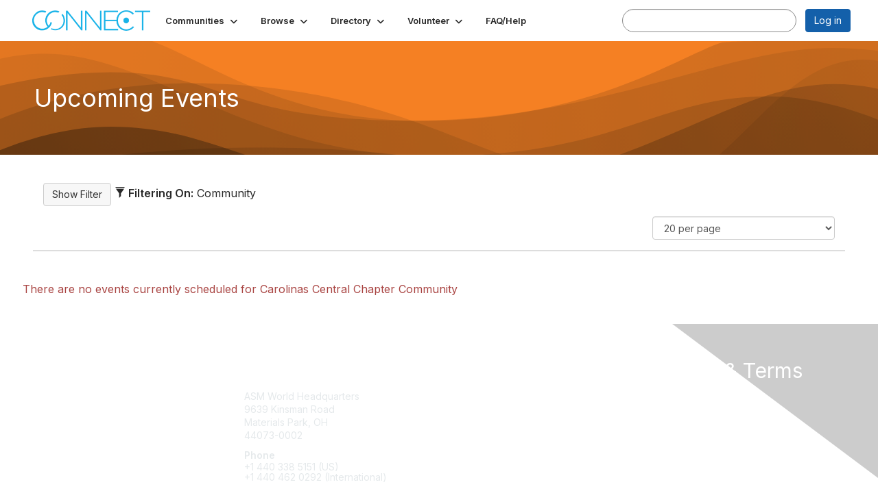

--- FILE ---
content_type: text/html; charset=utf-8
request_url: https://connect.asminternational.org/browse/events/calendar?CalendarEventKey=35ebb121-f28a-418e-b16f-01859c6e986b&CommunityKey=203f3fe2-c650-496e-be14-0c72b1113223
body_size: 36681
content:


<!DOCTYPE html>
<html lang="en">
<head id="Head1"><meta name="viewport" content="width=device-width, initial-scale=1.0" /><meta http-equiv="X-UA-Compatible" content="IE=edge" /><title>
	Upcoming Events - ASM Community
</title><meta name='audience' content='ALL' /><meta name='rating' content='General' /><meta name='distribution' content='Global, Worldwide' /><meta name='copyright' content='Higher Logic, LLC' /><meta name='content-language' content='EN' /><meta name='referrer' content='strict-origin-when-cross-origin' /><link rel="apple-touch-icon" href="https://higherlogicdownload.s3.amazonaws.com/ASMINTERNATIONAL/814c4be8-94dd-42a1-a280-5f3dc46c31b2/UploadedImages/ASM_Logo_White_Horizontal_w-Clear-Space-Padding.png" /><link rel='SHORTCUT ICON' href='https://higherlogicdownload.s3.amazonaws.com/ASMINTERNATIONAL/814c4be8-94dd-42a1-a280-5f3dc46c31b2/UploadedImages/Black-_-Gray-Hexagon_16x16.png' type='image/png' /><link type='text/css' rel='stylesheet' href='https://fonts.googleapis.com/css2?family=Inter:wght@300;400;600;800'/><link type="text/css" rel="stylesheet" href="https://d3uf7shreuzboy.cloudfront.net/WebRoot/stable/Ribbit/Ribbit~main.bundle.47bbf7d39590ecc4cc03.hash.css"/><link href='https://d2x5ku95bkycr3.cloudfront.net/HigherLogic/Font-Awesome/7.1.0-pro/css/all.min.css' type='text/css' rel='stylesheet' /><link rel="stylesheet" href="https://cdnjs.cloudflare.com/ajax/libs/prism/1.24.1/themes/prism.min.css" integrity="sha512-tN7Ec6zAFaVSG3TpNAKtk4DOHNpSwKHxxrsiw4GHKESGPs5njn/0sMCUMl2svV4wo4BK/rCP7juYz+zx+l6oeQ==" crossorigin="anonymous" referrerpolicy="no-referrer" /><link href='https://d2x5ku95bkycr3.cloudfront.net/HigherLogic/bootstrap/3.4.1/css/bootstrap.min.css' rel='stylesheet' /><link type='text/css' rel='stylesheet' href='https://d3uf7shreuzboy.cloudfront.net/WebRoot/stable/Desktop/Bundles/Desktop_bundle.min.339fbc5a533c58b3fed8d31bf771f1b7fc5ebc6d.hash.css'/><link href='https://d2x5ku95bkycr3.cloudfront.net/HigherLogic/jquery/jquery-ui-1.13.3.min.css' type='text/css' rel='stylesheet' /><link href='https://d132x6oi8ychic.cloudfront.net/higherlogic/microsite/generatecss/77fb3f3c-a0af-42de-a01f-369281d296d7/2935d2dd-d43d-4473-92ee-12569a921c93/638913011703800000/34' type='text/css' rel='stylesheet' /><link type='text/css' rel='stylesheet' href='https://cdn.jsdelivr.net/jquery.slick/1.6.0/slick.css' /><link type='text/css' rel='stylesheet' href='https://cdn.jsdelivr.net/jquery.slick/1.6.0/slick-theme.css' /><link type='text/css' rel='stylesheet' href='https://cdnjs.cloudflare.com/ajax/libs/slick-carousel/1.9.0/slick-theme.css' /><link type='text/css' rel='stylesheet' href='https://fonts.googleapis.com/css?family=Roboto:400,500,700&display=swap' /><link type='text/css' rel='stylesheet' href='https://fonts.googleapis.com/css?family=Raleway:400,800,900&display=swap' /><link type='text/css' rel='stylesheet' href='https://fonts.googleapis.com/css?family=Muli:200,200i,300,300i,400,400i,600,600i,700,700i,800,800i,900,900i' /><link type='text/css' rel='stylesheet' href='https://fonts.googleapis.com/css?family=Lato:400,700,900' /><link rel="stylesheet" type="text/css" href="https://d2x5ku95bkycr3.cloudfront.net/App_Themes/Common/PhoneLogo.css" /><script type='text/javascript' src='https://d2x5ku95bkycr3.cloudfront.net/HigherLogic/JavaScript/promise-fetch-polyfill.js'></script><script type='text/javascript' src='https://d2x5ku95bkycr3.cloudfront.net/HigherLogic/JavaScript/systemjs/3.1.6/system.min.js'></script><script type='systemjs-importmap' src='/HigherLogic/JavaScript/importmapping-cdn.json?639049432755473867'></script><script type='text/javascript' src='https://d2x5ku95bkycr3.cloudfront.net/HigherLogic/jquery/jquery-3.7.1.min.js'></script><script src='https://d2x5ku95bkycr3.cloudfront.net/HigherLogic/jquery/jquery-migrate-3.5.2.min.js'></script><script type='text/javascript' src='https://d2x5ku95bkycr3.cloudfront.net/HigherLogic/jquery/jquery-ui-1.13.3.min.js'></script>
                <script>
                    window.i18nConfig = {
                        initialLanguage: 'en',
                        i18nPaths: {"i18n/js-en.json":"https://d3uf7shreuzboy.cloudfront.net/WebRoot/stable/i18n/js-en.8e6ae1fa.json","i18n/js-es.json":"https://d3uf7shreuzboy.cloudfront.net/WebRoot/stable/i18n/js-es.5d1b99dc.json","i18n/js-fr.json":"https://d3uf7shreuzboy.cloudfront.net/WebRoot/stable/i18n/js-fr.82c96ebd.json","i18n/react-en.json":"https://d3uf7shreuzboy.cloudfront.net/WebRoot/stable/i18n/react-en.e08fef57.json","i18n/react-es.json":"https://d3uf7shreuzboy.cloudfront.net/WebRoot/stable/i18n/react-es.3cde489d.json","i18n/react-fr.json":"https://d3uf7shreuzboy.cloudfront.net/WebRoot/stable/i18n/react-fr.3042e06c.json"}
                    };
                </script><script src='https://d3uf7shreuzboy.cloudfront.net/WebRoot/stable/i18n/index.4feee858.js'></script><script src='https://d2x5ku95bkycr3.cloudfront.net/HigherLogic/bootstrap/3.4.1/js/bootstrap.min.js'></script><script src='https://d3uf7shreuzboy.cloudfront.net/WebRoot/stable/Ribbit/Ribbit~main.bundle.d123a1134e3a0801db9f.hash.js'></script><script type='text/javascript'>var higherlogic_crestApi_origin = 'https://api.connectedcommunity.org'</script><script type='text/javascript' src='/HigherLogic/CORS/easyXDM/easyXDM.Min.js'></script><script src="https://cdnjs.cloudflare.com/ajax/libs/prism/1.24.1/prism.min.js" integrity="sha512-axJX7DJduStuBB8ePC8ryGzacZPr3rdLaIDZitiEgWWk2gsXxEFlm4UW0iNzj2h3wp5mOylgHAzBzM4nRSvTZA==" crossorigin="anonymous" referrerpolicy="no-referrer"></script><script src="https://cdnjs.cloudflare.com/ajax/libs/prism/1.24.1/plugins/autoloader/prism-autoloader.min.js" integrity="sha512-xCfKr8zIONbip3Q1XG/u5x40hoJ0/DtP1bxyMEi0GWzUFoUffE+Dfw1Br8j55RRt9qG7bGKsh+4tSb1CvFHPSA==" crossorigin="anonymous" referrerpolicy="no-referrer"></script><script type='text/javascript' src='https://d3uf7shreuzboy.cloudfront.net/WebRoot/stable/Desktop/Bundles/Desktop_bundle.min.e5bfc8151331c30e036d8a88d12ea5363c3e2a03.hash.js'></script><script type='text/javascript' src='https://cdn.jsdelivr.net/jquery.slick/1.6.0/slick.min.js'></script><script type='text/javascript' src='https://www.neatcreativemedia.com/econverse/js/flipclock.min.js'></script><script type='text/javascript' src='file://cdn.jsdelivr.net/jquery.slick/1.6.0/slick.min.js'></script><script type='text/javascript' src='https://use.fortawesome.com/c7daac08.js'></script><script type='text/javascript' src='https://unpkg.com/isotope-layout@3/dist/isotope.pkgd.js'></script><script type='text/javascript' src='https://use.fortawesome.com/623b7963.js'></script><script type='text/javascript' src='https://use.fortawesome.com/6ac6062b.js'></script><script type='text/javascript' src='https://use.fortawesome.com/227f669a.js'></script><script type='text/javascript' src='https://use.fortawesome.com/d67f56a0.js'></script><script type='text/javascript' src='https://use.fortawesome.com/62f03992.js'></script><meta property="og:type" content="website"><script>window.CDN_PATH = 'https://d3uf7shreuzboy.cloudfront.net'</script><script>var filestackUrl = 'https://static.filestackapi.com/filestack-js/3.28.0/filestack.min.js'; var filestackUrlIE11 = 'https://d2x5ku95bkycr3.cloudfront.net/HigherLogic/JavaScript/filestack.ie11.min.js';</script><!-- Google Tag Manager --><script>(function(w,d,s,l,i){w[l]=w[l]||[];w[l].push({'gtm.start': new Date().getTime(),event:'gtm.js'});var f=d.getElementsByTagName(s)[0],j=d.createElement(s),dl=l!='dataLayer'?'&l='+l:'';j.async=true;j.src='//www.googletagmanager.com/gtm.js?id='+i+dl;f.parentNode.insertBefore(j,f);})(window,document,'script','dataLayer','GTM-W5M39KX');</script><!-- End Google Tag Manager --></head>
<body class="bodyBackground ribbit emcalendar interior  ">
	<!-- Google Tag Manager (noscript) --><noscript><iframe src="//www.googletagmanager.com/ns.html?id=GTM-W5M39KX" height="0" width="0" style="display:none;visibility:hidden"></iframe></noscript><!-- End Google Tag Manager (noscript) -->
	
    
    

	
	

	<div id="MembershipWebsiteAlertContainer" class="row">
	
		<span id="MembershipExpirationReminder_ee0dc59cbe84465ba07cf9633f0f01ee"></span>

<script>
    (function () {
        var renderBBL = function () {
            window.renderReactDynamic(['WebsiteAlert', 'MembershipExpirationReminder_ee0dc59cbe84465ba07cf9633f0f01ee', {
                alertClass: '',
                linkText: '',
                linkUrl: '',
                text: '',
                isInAuxMenu: 'True',
                showLink: false,
                visible: false
            }]);
        };

        if (window.renderReactDynamic) {
            renderBBL();
        } else {
            window.addEventListener('DOMContentLoaded', renderBBL);
        }
    })()
</script>

    
</div>

	<div id="MPOuterMost" class="container  full ">
		<form method="post" action="./calendar?CalendarEventKey=35ebb121-f28a-418e-b16f-01859c6e986b&amp;CommunityKey=203f3fe2-c650-496e-be14-0c72b1113223" onsubmit="javascript:return WebForm_OnSubmit();" id="MasterPageForm" class="form">
<div class="aspNetHidden">
<input type="hidden" name="ScriptManager1_TSM" id="ScriptManager1_TSM" value="" />
<input type="hidden" name="StyleSheetManager1_TSSM" id="StyleSheetManager1_TSSM" value="" />
<input type="hidden" name="__EVENTTARGET" id="__EVENTTARGET" value="" />
<input type="hidden" name="__EVENTARGUMENT" id="__EVENTARGUMENT" value="" />
<input type="hidden" name="__LASTFOCUS" id="__LASTFOCUS" value="" />
<input type="hidden" name="__VIEWSTATE" id="__VIEWSTATE" value="CfDJ8JEeYMBcyppAjyU+qyW/thQiFtROLAHjnxy5CfrNUNGdazyvMEiGeT8jsjtBMhJWht/apzWmUoRt/8daPu8+tGj2qZVSgcpLcdYaw3s+Afb1OAx68hmW4Y3pzwJNJ97zeyfVbdhFi2RzQ88rsKcx51DWedN064GHM4OBGRaXz0OD6UXm6Iwu/FgG7ED7UPGAhuQ0wv34S3ihSad6eCCbLCt7gvg7KujqOc++VuUWWLdzKI08PpviaaD+YfiixuiD5Po9AvTNf7VNIqKmeBkWpp/jMj4PH5OH4IgbgaW7xd05D2KU0Ajys35mQVgmr34qvExJp+rS8B6AiSK1eea/Z1iaHfp0MxYh93s2Z2fKzO+RPO0N1trGb0Gb4xk7XCNJZKLJtT3aCAugKNQPSVGCY026PiCqfBiu1H5TJ7jpKNZMeA6veJjsLhjxUsDD53a1RRgsV2dvU/orhcdBczwWF7ud9shY3vImTCsaPzZZltnmhEc6npa5SK70XTKSz0foObjQS0/H3UAZnjgBNjSjptjosA1oGEwEwjzYZ+Z6OigpQ16598wPgiMgXsNB22UAv5+XPuLHdaVs5I7GIIxgJMQ/zJ5OosREAPvY4xBCcIxKqEtzUSgqDYOwNjioQwQpySJ+sSA/Q5cFTwM1OmlYGzKBVDphWpUGYaqKU1SYAGR0d/XuuOdeMJJ3oSmrrfCxbo/lFs3cEigLJykSaIzYwbgV7asCyb+mTfu4rQx4nOUtUwQYlB+AF/oySCO/ZCZ7x5VWiS83dtBl1DU+FrfPLRRwE7bQb7qxYBlcPxyQQt7WOYSfadzYjs+XRPAnByFBbmH+mv0knixlmQmdp8OmEXdHwhjolH9f0z1BWwEO9b4z7YDjhkEyHwZ9ZqvQfvLnxa5B6mCyLR9QHh0Z4oyJWQPk/HdVreaLti8WGNkaO9hW/SExf9dJkI2wcqxlw+vByFcoO5yONwtzOMIVXFFmrbzeaSpypSC5hZPUdWtmyh9ZyxjLrYXxKkYxYKznxBwOBNctowwd+vAIYxHGMv4axcjnZMRaraEaUoERJtFf75bt06/TMFZxVSlRV8AVeeWsYhoda4Xe8i05VOIUERWjAY8XGFmNZTOtaQ/czyt/[base64]/Q7q7zlKK6FODTgaT+VxZxIJKCnx/hzJ6zRMHCPVygdpEj6ZqiGZB5GipN7wnJlPp6e9s/qAoIC3Kuj0D1RrXz/NA+kV4F+ZacH0wlbqPSfZhBoILqF6I40ytBZCpvcEYTrCqykTv9sV7TxU9G8b7G7yaMzw7ZLyKRDj47aOxxMt/gzM2cRC1HEG6zk4uLPcTq+ZMVhAzaMIvhgxJw5Yh8YeKt/vC/h1S84Ji52eF42Vz0kM3xPthU0Un4wAOjsJ7t6+Hv/+OdU2Lpfd6rNF/MVFLHTOT8KM0GIhR4mwJZ8kvBO64DOWokfyFS/WF2kj9TS8ULWQaGHGeUyPbFAE1C66lJoXJHTaTqtBligtcjbXDBLr809K4oDVP2ku2nE2T5atgUyesU2lgb7KVI8Q6BIUGE8HWwxWVGbQoHWffLoXE2/[base64]/fuWHgAbUglvH1tnUnxkEvsag7H9gsFQsaGo0S+IStMKO0CM/XYEhwoQiXHDBycuWFoM+Md6qOxuSY1Ozs8vMJrRCqdYdZ5fIeJXhQ/dV39wSRMqWowmQKWhOrui04sojldBZp1DdwWcCb3NMJ3DqX5dwSbUp2+3wnc7Fe6J7Nw1qdKcTM/iekyl1BUrt3rGAoQnBBKJ3T5ZyHa8MOW3N/ufJtqROibPeudRwbwsCGTVQtlaCKIr3rb397nl7Hdywqg0SJIIrJgq2SV8wGh97WdFHTrrwagsu7r/[base64]/2q5CThp455+3T0BRMJhqZYILDUVJkC6GF7ScMoGx9kAgOktBbVEmWReSGpxX76PQReIeqSHV5ufNrkyVFkV/KzoI/MElbRnPZfVKfnElZKsWvfSKMLv7hF+ayFmYUqR2xh3WJH59Oem2AYLI0nlbiH+S18VgMjDmwoy4gwHESjUzbPwqS7Ud1gAHexky+12ygx56egbin5cBh7Kb/6souuTrqdmFac6bsZ/pPZ6m3S0+vHLW1oZkGw9UdGKqlmWqcBZe8iSfCbpUAO09YWedI1Jz5AD5fSAqdB4kHTs2YsJi9f1a42VcAFqlZE+VzOgHE34JKbTu0P94YoGPyUlTkXqAvFs9rcyIsc6mQJ/rH+0o08tJ4mmdXW7PY97YsZpKIraRXACwRBaiiEQfRvoQOpDi9RvllhrUYkMI3ts96Blp8RwBjGmbnwWsSSTumrMv1mYd0/KzNAW5SmoZhbYU0Gs0+mGOCJrC1oFG4K+5SHTCpSkb4b5NuGFcc4Q8bX3yVbAFKVR43s2uB7uE6nOWw8PCsLX2MsTQQ+Pd5+ZSbjzX3jFLvAP5VOKLwOfqI9OpOcJDNdyZIhMcb9Jw77b7nsrev5oEXd/KAZPfnFhvTQLXOsy2L3mPY6Qmrd5Nh1BvJb+/[base64]/johJassU8vkSzpRd6K68kCxar8+YeAxEbMVIPPYT48GVlPsBhqn/[base64]/AfALSa/PrwRAh4fXd0dAexNNnZhf8Y8/wRfKEVQuFLrWF2dzV49Sdvbi2I4/xbjUhFfYQVVwYWrEGA3PxcGZJU962jqnnUR8no4+NWKOZDjsMF69uSGdZ9KhHa1ydbpzpvpfqCOaIqSxxKeIPbW7cuQJN4sBz4u1cFLOpC7x1k1TPw0ZvyY2XgSknT+Dtc50zLIfTFpGuZdw05fSi3bkiILU+K9Elouyj6ydRlSryT/isgc4hXOzwjfoMmmIib4HfQLA0iJ0kQlQ3Sc2lFPMrTUqpgEtD8n7uHlD9Zt2hOveudxGJqyRREDgJWpqvVm/hdSLpI0ycuCb+qLwCojiQW9p09D7AkijSh6DqOKCfMr8UyKYKA7O1vgtZPcPmgldXSZL9RT0zAgxt60JhnaK3AGA2I1MuuxTple6adffXWcD7OocIQfxNm/Yp8ziTKIluO2SgTOyJ3w72xsTtHKHZs2VCDl44rGVPYRfbfaSW79y54Fpt5O4KfcL/FfZzUtmimqmTM6M3GwSz5fRmssw4sZORgPAWEvWYvwQ47ietjnb9G0DHuwSaL2jgzoMiGz6CPl67YHDI/vwx01155XbSPH7P00yYg7uXOHQgX+22DE60nWnoR+zt105brlkkGqCFFHFcnt3e4yNJ+U3fjog/FOF6ylXnmhEcM9ROZIQJnj5xgxXn6kJT3wGocMd1SUiTkWrqQSdjTiMEawdQSPcbfyqtMM5tzhXbo+Tv0TiWvJt6LeBiP0JjhIsOJCb0B36MK4c+NLQyoZ1NtRZVE/O1wmcmuHc7wP37XJUihej6Me18E14ldTUipGqQkPOQbABP/uLkYGxXcrKnoWWNcWzDc+SHdhAoUjUTviK/HnN88WU39Z1wtOK2f1p7FpUcmM+/e84YSbQCLZnyayhhnC72cKvhZlSZL32gmOV9RgsDRN/KDnQJznLqTCIWup9bKpZ5OmU3hT0VKF629rG3W9seGY3k7amu9VQXVsdK2YjsSv08B6OV76Fy8gpvzXpwP/OODwGL5iq5X5In4nlalpw5w/kdq5tPvKVY9s5qQ5p2YnqK9mnf6Mf+TGI37XljS3fwenGtihZqbRp8jMKNMsyW/DQzmdSzbSwtVLCPZ82tBgtqiAnD7e5xjokoXsrPWiW/dJnzKUp4a34gPbsBCDA8OTZWqfn1DSEjJD/5FQytDYHJnQKJf3wLZJG9NYLewXCnr/iDTEUPKyMLRDiIJXdnQ9Ijo/[base64]/hgAzdxpAubjORl7BZjncwibwcqYn9cn3VlA3WbZdn0kzAaukg1d6pxbxu58TWcUplDJU8eGTZDLDj3aReR3S2bAdlkztfGmcwoo9vuCFgVw318R/4iWXTaTyckSsoYS/DeQT8ap8GIGU1S8gO5pdgCYkQD9TLIQdoe537VXBO209MfwmPrgzadcBwqgYLB9JH4yTFwguq0/5fDO3xJOu0Yl5IbBdHEBQQvuZ24nJrA7aLExeUdI3PswOEg4deR7ZFNCvOr47DLTWwR6Zyrlnb+P8dn7UYpUlWJWENiyIK9zuqag+P8fsPIhhMCN5fizCp1UfyKhLYFilDxhJlCmXEDaq7dqT0O5gowOjTCbHOUARrscVuC9boIMC+/UTmu/hRkG0/qSfAexMYR6GxVsyRVY7EVtkIDPqfyg7GxMitCd+Qk6MGUyF6oozMXGoloedPCSBSbCpesRS1/kygK9rmLPA3gcSBWQWbB2nPEyegQhd71lA7rZwS+TUgINsEvwx/CAsqLt+EW/MUIuiE6ydX41sJYwISg9PaYpOEw31V3FT+gAJR9xzgr45/bOPinxLWkKs2Y+bciKWc5rGqP00IO9UdWUs9f7YVrv790/CJq/gtFjsaO83KbmbrP0Ol6KQ5Iil29kmRTnzciCSP5imFCAoLvIcKFpKq+QB9tPeQ9XZ9/HWyw3MI37icAbf4tWkVY/cT7WqK3Ahi5nm+FyGiwZdhH//pgnSPtMXlY+HbnTYkDeuiFrKNwIYZh+INgS0m936tbn/4nRy1sHvw51eJPAIKy5uE0mMKsLWPdQQEE2Pn8A+jykKePixQmbqdN84gMOcxHAzzc8BZn55aSBHjER3SLtiZfpaZ4+cDr/NhQa9qY1d69olhUBRvCzeCwv7mE82KQj/imsAMz0obmr/Muyyx72EewinB20BDKqrfeRi6XfJcthQ0JV95vKGSG/mLzslp4TPtNfdHvmI8ZmGDeJUO7PmS2EdMjp0bzn1zxu/dBjIKl5lliH981XhmFgvRG1U4SU2kEjja6Nl2FgE7TsFY4WnsJcZYYhVqSfLynITyz017bCmit9XLh/W+2X+ru+apUQb0rIAhBf+4ohz94RMupgO6P/AFuReYl416X53DQxmvNfu5ouj3R9bGNSgvtAzrrG4envC1x1LtkqMMMN22RI8tvAgd4JPiA1/Z0jBPww7dAU2HCR8um11nURbO0hBoA8BGiIpLgrnJzGVG6Fm4ae5Cl6C2O7I3fhuxzm31r2AXH8HWnQn9vx3QiWf/EX97h7YnUwrdXlP4MRHDf4dzlwMpSicAMexegVxmhhgASHcB7olA9wKP6VE+qU6gBunDoQHwX5/HqIU+gPS5+/vwqI+yvHWIwdorbJyiL7LUW5aTNRKZDRhwIDG/XjIbvUu3BuN1UYg97Lw+WnfVonxU9MBqLTYU7r/Z9DXA/dB4Cln2i106xsmT8QMvnCQaELphwljwoU2VP2qQEbY3lpK58snCE3IVVPx4o4s5lPeyVxXW4uskABLQq+l130h+JiJ/rAX0MHnM58V2TpPo24ePEYYQVD98KXJU/dSREHCdF3/WAPFLhmuWfNoyxMR2XaKCKbHiiasJwqCEYw/7OAawTCqyu+9Kj2HXKoOAmAUGo1iVFHOlPHST5mG8ZOl63ViyG6cNe967TAYtIVZIw1EhVQpHbzSBO/zdq354MVjlF9git7IJhBBmaNKx9OVpVbzyTvl3n7tUJ7/xwo7ZhgcFYufO6xFlndlO+5szdEmdTJF6z/xmporlhXhlLavNH4QW+XiA23j1h0THBekj1PgSvzkT8V0a0stCgdCUgO4U+qE7szBNDKxhAFfTEScAEnJPJSxSZhLHkH81JPRZmAXHlmQdUwUyUAh03OAj3cAulYCqQ3j+JWVecptodUMABpyqoYW/4c9qzW1Tml2yUoT4lQuo8cNpN4MjLP3F+eTUHfDhQU7ZsVtNccv3D7wJgH5v+v6De6+4301UEAx5o2aXx0TghfWq1Oz24B0urIloIwKXIEHl4tgiKfMOC/+YvY0ZIIkoMWfsV1kMwCQB9v88wneYdH97/[base64]/GDETUK+T0rYl5ssPGtfetNhQV+U/rE8vZw3upOCnrsPDcH1N89RvbDWgETGqVQUXB1Vn/0+N3CuYWwkDgZc2mr+M+CTf8/+i0eqdMuWSz6GoOQh7dTnsD8wpN4J8at4f9Nrp0HMl/kgGbxXgISVuvVDp4QvE2eExbXcToeyQ0isEwDKqf798YllgDOg+sxr2rIVRmRy2vYw/tDfLWb+L8ICsKvqOwGbmMwF/E8FfNkh4dSHPAdzYX104fVi4HGzGug3qDM7O+PWWjjy9syr2KJQN4i9hahN/s4cuKz0mNF8sfaMVe6zOHVSEyqKLLaqK37Zy4au0LJ9uNM8SyCUn05MDw4x+hi+16NnSXjq44GK8ICyDUMRPwwNzIQvCOwGFXe3yEoKmWNGzr820wIHqIWrhl0JMkiYTFGR/H/t8FotW4ILSCvJFYY9qrYUdP7UqhQsXDYfU7OGpglFU8i6Il6VA4DmNyAOUSjPI2hgM3uQIF2X/UdEICRe27Ofm+EJIRISWgiOx3zWTuY/E/vW0l0ybIJkEwJfAyVlyMGMXk7p2uvVTlTlsxNV2DP+fzuEMQWj3Y/PjMeKEz0Qxwxuzkb3wl3Qf9PoLZCSYR7BOH/Qbem1KWTYNjzZtt4D5Jw+qmxw7L4d4R3hKC0QiRJqNzsuAG6xkidy94BZDKiB4KxpuGwaLlpt5D0CVuQ4432ZM/uMdcdWaNBu1RAubydnrBEZZqO5qOBcJRpB7OqheufTIe4Ou74Kg9uwOfOzE4hmJk6P6JM7RKm4seSsd5/JWhfi5oCcwUwhhQ5yW4KjF/i54AlWP/o9TcOjfDON01tn41ZQW7XmK/bsvPV/qg0AOCdxLrVanGA5wregOPYCrxQ4VY/ijWNq+3CXlOLwDd/b0TG/4FDb/PPhapoao8qyFx0lxEZmFPLn9d/uCrnjQ/0QS3ivlkh7kjg7qhZZPeRPPLqKBQwLo/Xau7DlrmFq5SCA/6hKV9MO9IbiXt563trEj/z9qOLBXGXQ3uudgV5mrkxIDsFqOAY3egjKsLLwj7J3JqSHwVHpVj0htfBPGc26tCMIQsK/OSZ/ieoIg6GcgLG/mN+OKpkD42ys6Qy6IbMCaXe8kNpq13cA3RtCdOPcbE7QhedgV9LezYp+JjYfrqrIJ9wKqN3gyPrpyuwmbkaCaZNFraIyh1sRxxLnsBV/6snizMwl2j9b6Ow2XRI8vrK78ESaiU8ALk0twEEPvKmPgmfxBnaMLMTnR5ww8Vbd7x9WDaGzcurPSslsh847bXcvcqpySfvuYRssmDPfOymDs7mr4F+sY+qaQE+rx2rZYUd8nXMbXPoQIJxF2ylIplHhCXqLsdQ9a/4jmA2DBdpttO9eUEgEkMdopkdJJgTEKl2iMyIVXYyCi9waOzkdBOTYQ1+Qu02+1B4L0sZywsps40Z8EC8gLPwH5pQ2o4I3yISqqW3413O8b9Hc2bh+ftSSHSG/8+CxAdav2YLJosa5oD6G3A/bWDrOaRSJV91dXmBo4ElF4OB4Saz9PhYWdcRRANVs62bOcgiW74IWDC3XTW6qNAs5s2jh2C3xi3JOHPMLQN1KR7TvJtsm7yLm+Iw0MBIienXJ+R8B0G8bo+9cavQmlB/K/SsLefajc/VEeb/yasIfH72wxb7yJvjrJBgvHywzmMwF34LLlO0+w4zIEXjlvFUhOhHNsfODdcoHNtvqkUVI4s2qFFW5GBTEYTg2ei7LK9oTseSXmFV6wjxjRuPe2bf5O3b3vh/[base64]/cdgCtTkRiNSGf9fyq/WNWtE93FLPl2pzoGd0w4w07c2LfdBJqzK4gNCIxtZeAuZFqicNV/7O5ENGK9Yacr0593OQgY11hSmUdCDjjVrsGhlkVfHPduGN4oK5W3Q7mo10mtOko/hXn7OHoifmDCeq2G935cCI/kCxB44xA5VASz5/BUJJfvCk4FwL6Vjl7g4v6UEeYO1MO8zOWAkLYWquRTsS0LaisjIsXOXR9zCl4vaC18FdX2UhDf4+YmA6gjJabaVvnBGkuy/RP+GAY7Hh6wLfRgwfQhCC1WXtk7tvJk4H9z44BtzgHpa7PDBVYgVeuy76t21InuMHP5GuMKnTQ3alYg+TkzugDxJEPmB/n9wUr5Vu+be3qzgctg5K1IpiPud3qj7vM6rGJIQz+xW8DSs2BEtQsarMksXqH942VEZUo8ua1Y86xOuC0/7r2PAmzmQ6d5yddiXBKBJcNLhRAgCo/xfp1se+upfpwTASGIyQ8Gr8Whqgsj1QY1PNjdW6zz97jHCc7KUSUFiXFTf+QoVaMtvJITx2DbFenFxXavagkp13bZKbi/9lshaZ5v/pcZcilrj7PvdP5osH0mUQEZndI3mn7wEQW9Mkk9DA6Ww1mpMGhW4HLt2yaYDZkJjEEHIU7AA2Ep1ZDU+MvUJNtBTNZlrvk5UYwIv36qoSVXk7xd593wO8yDqay6mtY+WtL9KOJCeVgmYhIchvRAcX9n1KPdKKilqTNc1J9CuBcTp8bUXuKZgSWoz2blg/NwtGlzPqkBank645RrIRbPdd7Pb+PipWP9YkE7/xxlwYM0RDVdf+yB1tXhQqsA64udR/yOsgHX9Z53FW/afAIZDNMiiAV+w3XG1tTemCqdruk1QSVYOqOK6l8UfFBRaP1mBupWL29UDNJZiR6JN/LWTXnibRHbu6r4Uc8nxFj2Su+w1ReRMV33PzctpMMRB1wv+/lzpUW7Jhv78y5vHg6DYwE/O327akdlsAeg6n3e/[base64]/eXoKRTZ84jTBNe9MaYygpDnPhCqNpNPTVwp0R99ap69fILqCl8TZMYdtud02/GlVfiDYcy6NSobRVmujTrkwagAhLNWABVX9mIcaYApWoDy1JBH04nRKcsz8VWzOJACny+byCbWSNFOoqgAZ42YwzE+n0+1hAMN4AsijTglvzLzdT5xgi/QYUhQlwjxMHHhzYXfqQzlRw4qOD6n/1aD6iLS1L/xeP4Fg2rkrG/qwDMenmJMzQvt1Y8uVdttNz9rGcUgWDHNENB14MdFYplJTOz9lDz7HDsHCnxn5ftvNmdVGVoPXhk2/4VsxTIlj8J6ohctQwNiP9BeO9DYK0yKoHfggggkx/agqlLPkNs3KwicbeqOrb0lZX8jhoSeTsaXquGLmMZTmUXMLJPVnfTOTtllMAYSvaSI9GU4YYaRMwjONjQoi6ifnz9FxXYDx6Cu2sxCLQVgQAaxeOZYQjebM6Hu/mNontDYKWGYofGiRlrSzcw/+GGHNavOvd13jcdmJ6Q48pKBy6si2gttMNEJkaywTWNJRNa0gVN0T+ba81iuWF2FS52Ch3sXkdrRPQFMmDbvfQNfMUYf269cEAh8V5RlqzF+3BYoyST9AEJC16wb44J6XF15lfn5Ajo4qWUkxYq9s0/MRfTkRcoz2ueUk8oekJoMUrJB3Q54ydb7orp84OWGcqkFgLGledZrwzsAbBjBRpVbOCDWmYIT2xAtr24/u599LTHxQIREpmLCBLYq75gNa1302SXhuzjlpY50cKXoWsKkl/+XEcTPuAH/8J5SxvAfg+HYBo/[base64]/lL+6h+f4FUqzmdS40bpEqzLbqRhQ4Jry3ksrpmoxghW8/ozfLWMG4USWTiyxnqPAN/pN1t4Dy8zT0yaUUKhZf95H6V+izHmap+UkyPadsC3iDDnYO7qSyRc7pyeAijcDQf/wk7B/qsH4ac2atww9Mv6bEAb99HYXI9EST4NwHln+LIcnswrlyCyQ7pHCSbnz+ZgalOfwWCd9R/NBelp9zDsMsevXwj9oUuH765QCGfWcflKEKh6fvy3QIiHW6CXuCQ2fNrUxjsj8beskulvItknQEB2UIRwWPuCkUmAXjwq1qhYph33rMkTZ30+fu8le6kq3db4ftQadQa9VVtbrXCe1SFisnsVOpEummYx2vriYXy2VxzC513X3/otyxzl+JLehcrIoIWvE0MeWxRC+e3F2vE/YHY8ltslj6Rj8T2MtUVJpya1IfzCO7r7QYAuy+6LoU4xXxiNUcFJrz9TbZ8D2/gccm7WS9E7/77R5nGhL9UgRXJ9yI/EW1ztM7tSd52BCf0gjL6T9hJ7taIQRbqjNFjUrAf9kxuWopx9AfFIgn5s4KXeuMbcdXuXeuWAaNMECfoFhb9Ph8/XQkIFIxE8j5OH8LmWrNWGAznYWlWoC+uBgFC3KIprAbRg1haEOnKi61CAvIrYjEEDjgZtajtpQB2whe8ftQhVIzCYgglNceOoFUe0ntnppak2WgseI1PJmhhuFbPmQKCwthQ42+FZ+j/u2rdUmkmxstW31/NbO160TKIUv/w2lqmGh35Fn5mCiBzhlD0tYGWWAsCEr1kl+0L0o87z91KFQRTP2TrO91DjzIpokXPq8uLPAOpmjxAb/[base64]/ANYNo7MjjtrMhohDGbso5uUpStwoThJKaYyAq7RKyAVrx9/q4GvT9hWFEEX04x2qozGISYBQm42XE/vFBCfQ7ucbPh2ZyByEE0BKaKqFg9RQMOh/6e+jc/CbYSRfKeFZZx+m9i1UlSSaw7JEKEkMhhudT933Z6x2eAPquasFbjqhlYaYPyc0dzg4tZ3BEqacgYX/rAbRtloie6hI5Vf3nCzOvQMAV5ysfyY59TaD2xBLjb/[base64]/cp43N8DCWl4vAm4i3vj1WQhpZQ5ICltvqjmkOqyu7qbWKSNOe2QPJItq/x2yxg8BewAGhvhiJ7GDvzwfmsvK3PSThbr9k9w9IrSzhlXdd7imqczAupeEBxm2vfUFQToXMmJPZ+Ko+V5pkVswW2cIBlc4yPRnsF2Y38CCFEDuXfa1s1kG4FH/MOzqpg3HmjnjHfJ/C0Y+I+jJ+zF/d1YIn66oEfldZheOOOHTXTwOj9pCgy4bZzrgptute6EOSEDE0I2AY9qdzTnCf4G16njAL7qOkG5vC+r28MyNoTnpsSsGsE50SkS+9tnrNyPP/bs4yGFQCpr0cc5plQqaRqmRNQrdV/CzpdLTdQYMzf8cVn8Yl15wav5IFsJtZIhJH0JZ+5S0Jkv15DK4YWZV0sLWk5Zfx71tunsws8NDxuXxu2wbOgV1p/4zIQSdU5e+oozDbu0pnFN7vBB6MjQSXbcFeY8sNZyFnFtlJoBGALaXJXzpTHCKdCHxylVSA2Vpxfv7fSflv/nRM+Y9f2tpZCW+L8SsA04PRfMkK8ZcSon+r/EYhQ2GdHWlWvdT0OYMc6t3c0nwDl6Fe9ybbwCx5Ntd+cNhLIrgp0dZbEjS6cKrSC14YLr9YRFKCpoFAEAg/mZEy6LHc0MhrGRe/fhrtrZeXEPczQy1dfqqtVbYXn/g8ry9hiWycxXG/40auUf7WhzyWLVY/o8BU8nwO5+OEqTwFYMR8ktL7vsIRgM/m8pmi5G/aIkEcjc9yD0QTUWX29Wua5oxqMMA0mr4FKmbEXltvRMqVBSXLSLJUmQWmByTYKBQoMjQZrFXY1c0WXcN7DIfuruKbVrbGWVr7E2f4gmQnSrYl6eJ57FN6ghdIIxgxopDaHoB1prk4tfR8Fypr3T5g7GGuNBiiAr728eka8X+vkobYFR/AhG36vRG7yFC1tbl6Srp6ljlvElvLdOs4eYZFvZyMv+jV3NvR3TrSzbXdpDbYAuww/HlMjL6T3u/UpqB2+ad7tH+DgIEYwr/MGCJuk5ymNdIWhE/nro4eLIKh235v1/v1ZiInaSi1A0y22HxlLLQxbj7nKO6nXBW3Wm8IyPym8dzSai6KeCBsYJktCNqlS4Q3nwTPmy5fRAvKZEG8w2oo8FVOgjHn2Vt4BG+zwUXCBXCm4vaeOK46R/GjN453RBQvpJj91uRvQI0Kh/[base64]//hAhQ3qxx4vwsVHTCAb5pw2ssJCzKTP8e7R+3YvXbmFSNTimhjgs9XfJ1POoAA3cIUwxuDe/ifpw4TmDoh/gfcdkBDtzY44PzsOtEr2tykTjD3/LbjblCuIPb5hWs4L+70gq8r8/yVQPwY9pQX6OqSgEAi1uplQsYffDXcMWd7t80Lyq8BlmxGeIZA87ojKNhMfYUrkLgB16+qHP0hak3WQrMHaCNlY+2E9j8BwXP5veAcPLaMhHwtC/H/6snyz0o8YPL8sFDTgKQI7mL4W1zL6dSEk41yxyoNreBYHZB7na8sVHtZ18aSk/DfFVPnJz//MfPL8SW0wPmGWzjjQ9hoqJALZrdPBDMbNGbrhN0K2isZJQ7pIFt7YlDpR8qZvPHnaiByBgSicKTAUmOAgl97qnehJkfJoR3a2ND39Xv+n0pCmlao4szeK6Vh0UXvukzVGzyPdnoP/ZFiB0fJLf19GjskOOWbjCwD8VnvGoa2wJ/8dy02kDRVJ6crDg4ZXVNrR3d0WXWx4HvDE9FTFYWdxcryGEthTuKCtLoY+kg1ZDDKGmm/2awwaE2eQcyHcF04tCm4W6PE1vblsaLTXIxSXIVv6rVPQn3JHCmrt8V4cDnz84fzOOUSJZ4KM1/4JDYA/1cyGEQDiLDhpfr4e+BFL4mhPh/utonX7yPNo6tgH7C5SokY1xWDJEjCw00/jySvpeCC+F6o8OoGvbUFTRJy/IXCjZoQvwCqH0EddmMAZZvnj6HoZC0oJ7UftyLoQ+FCteRk6bLB/i59cAoSi2Zm3ivk2i/NrpanOPCFbTu/yzdeI2XYNpU98YhliJEghBsK+fHcDMLin3RZxyGaVqj146g45arAPWcPgJW/08hReJMETmzbgt+JL20CzWkmxmNiGpvRASmntxeG5auaIhnSqdmxnPY3OducbsAU2YLSFZ5F8K+mNS9ilcJlFujSQQhiCyS6YoU+71ZIFZT0T/y7Fx68Qm5TPSFcOwGuyY8IE2NEhKI0Hzb1CjUOoRbkKYaIVg//rF/eJZnusOxuq1r+3lHqGLLkxR1VLGXXsf9m8hpumNoBuQKI47mHRBxQ/i2weSUeaI3dv6UPj42/vcHJ3lskczjTtanT4sHxSrteAZXrec0NThDn+BWwlmjU+4SO8YBse+zKmgF3Lnxsv13T5wg64WpyBYWzgz2u6OwqJwELmk9u3CkljYRRoj0In59YvWgWukwo5/[base64]/jTeROwoqYqZJ9a4CG1cq0GFa6w3so3W7wLUmuqv6WJp2yzWtzj2gL+oGyby6HBZZ/Zx+rWLkrJty1vD1VlNH5CUAJ45rrQ/hAGRZe6flGFCf4JqAcYafTe0ofqCBEVyKLsix3fOhscRzrpvUSYn6+46EXTaTieFMHNFUR4ShnwsJcCAbPsdzOpfT+URXI3tfqVw32Ac03vuj3FiMfHnhDBv6mdfBoE5l9o85waej+Mi/SV8s7XijjiAYc3kiCcZETa1pQZOaL/zmJD8GqGKQoHJp1IwB6ijTfgJ6kCr/NEwEWmjq6wqkLYn+KMIOEIDFolpUcqk/slte8sdaQ7n6PwTpAKGJntKDq48tPdQ3xodKsJfhzBHonOkQ4VPNtKv9Skv/lf8GbapgVHmRynjfv9f7Rev/i7wkUZlQjqUDeaO8WWl05kpYavIu5WQxT9eTjzJpf+EqQQj4H/uqqWtr4SV/CHY4uQpuP8wJJpxp3VDJfMpu5om1nbRiVKKNXKm57evqPGNoe5GcOaOyamBAVIGYjI6N0MLZLRY7S9yfyNU1gjlCyhLlzVo+kKHShPbTT7wiAkOpGc+vE8xo40uEpw8RvC7TAU6VKWPTq2VZXvYPa892041acBbk0LSb8/uEx/GQ5gQ8X961T3AwTpYhJtaQYGFWrV0wIep0aaqWArFAHdrpyrtUISENw4hRGX060P1WxveZbtv/Jla/[base64]/ZVF8PPDC0CcG2ojvxWTUEZYYhuu55takGZ3i/QKe50dKh9RlulFZQd48Z0HO3NbjfA8SKCFpSwndzs+EZW0Xr3ZW7kZQ5/8QgSXu9JX+UHYD1MB1E/rVZcsp/XG8DIfrmyoMJQ0Wplflof6Ihlt7f1XkehXoNpmGzmrwaSuDNFvDpTI/CQztq+uUhl8c6/I+t5LBD4Lg1oIoIkxkb2nrRvvF32iPkdeUoBNgiIYWo/tST/[base64]/NR6iLNKQoCvEgjDW2YmqOEe3O2OVzRo+sbufQwFvpTFuUkW1yaGm1DpKWXA8eopmHjp5OS9DGz28V2c5H1hKDTc92lMKjCH5TMncrp34GduLFf1zdHA3YWxNf44ofKXicUTlJPzfktUUSTevV+CKOqmszcQcKF9+5UKjJ8B77AKGr4pjPVZkZ8yYL/km28pFo3fNhuepP50WGR35LWDfLvqmj/jNE2izKcS6mcEwodJGK5YV9V7BrPKPyMEBFlWwknQ3kJ6kuHqjtjDjrCpAZIRmj2MjWSduAO7mDYWjyBB5JGjaT0sORdjs65lPBgjx7qvz7w3uxRrlobgYfdyu0QouHCgdh0+w5PK/X0nIDVsw7CZzqE+LyLy/X/MCp9UExZ5IAbSHjm485wxnC/TK/kuKDP0oqaDBWWjiSUnCaVtUSvnSUmom6MxOaquXQND1YVnu8UYD9B/6tg19APWw/GVfEXHnt/[base64]/eDcfB9GWAfg8CMKvz5MAgO3BbUYeRSkphyfTu4riDUv9Nj0xsSwmbiLd5wZVDYeUMQa5HFaEbhz/[base64]/ttrPwX5TJfe1CLblrIJCT4snpMCZZiemy39cmtLKOd1SiKn/UOcDRmin0V2EEHnfnxA4Wym+w+e6Z7x/oIDl7tSyzWhe9lJBZBVKkl10Ljecrb9fhn6C7imxfgYICanu4qLK2nnEa/UvM8S26wdee4YriEmNUcpOcTVFp+oEo3kOpFmHn0bejOmIczCX2opvHKEi9jXnquMH6PVybbKGmz8s/[base64]/4WOZLQYjAPQRqf35ZEDS2eRI57sHzRH4WaARKaIK6ceaUS2sM+WntnmCX8e79ckz4ts+Isv0avUtnJp7Kr5znc2e+bCO8/42Roy8KIfrzeQ4vONm6Fn2lcEV2igCcZHqd5Qmm5j5gk/ehzTQG98DnM69L/DI+KyoPVL6yK/hXnuMvNgzAX0pZMRUWYYk0GJceywdNw69Kck2dBNREMMqv7GaDZPiq0XHbzNwQR0NAxHbx7oK0kSYfFwBu4PuVyreRAFj4VKAxjXJhUuxVY8c/QCJYaFO8eTnViVpl9TxudyLPFKGr4myD5mi42LCR2X7PFmGvbi95YqGrwHt7KgNyy5YU0+HPQy/j28SRGVh4KXyx/W0TcujBxa4PTZ344/pnhPSxCuhATSmTGn3yiIivFeczmb6myRZjY5Ig8dVquMTfJDm+Dd6o7cn+an+8h4I+xEIehYRX6Yuo1dDEKdoAz+1Rq4BwTElIt7b8VeSsmZx2cSGy8ESPjpzCGjcFE7//My0BDn/FsthauMk92zf9Md+2uzyaK0rymCY4Vq4mkkgVNV5dUWSKN7Hy8ZMLPje9luZvYWsdbrMtZvh4EZQ1iy6X5+PAeKxtrg+EdlYKa8FNZlYUl0rtvmtiBKhdYWp3vB10gNLyp3Y1mFr2QH9H6XDxVxbf/M3w+F6iNrMetc8BLty0hxi7DIs0Maj1tl7btJDB9XJNwe0/[base64]/9lBKgP+gETHSPLBMg/zEj0cTYq76/8j4vDwUITpf2G7En2jDENhnsUTZZdlF0dZKybNQ+zqKfSvlMQuFnhJ8G5HqSeNeiNzM7nxj4Ig66xB1O1h2PP/KLjkmRRhX2lqAl4+yPgawEqKCGvqB4OYo7PEJtMZigc34C29nBd+fBzpUMcT0k5Xaht6+D5RUXnSBB7cWCvAFW4VeJu22VgQ3DlF6tHJqY88XanqQQ6meprhFpVb/[base64]//8whkBZXEC7vXx0cD2urg/O964pmD8wHO7e6x8f7vLDR3SlKy2dffTbiXC1SwrkIR+0QRvUC2jgJ0A0jtOmbWprckIe42V8DGwK8OBCybrej09UHP0bUTmWJZRInejRXOb9s/rgtCdFh4wCBGnK604+ohZO6nxKTHa2DL9iHlovpO1qAfDA2kc7FnkW+HmqJm6omG4ZIa13FAL0TxRwk00h13v8HhGkF6mkQI9VXLtk+mnhlUz23rBy4JuwghKBldZvYLwyYDdWcVhCdZ/CJBCBsAte8puwBI24CSXjBaRmm7W13wLLO8ZzmEua6y56svQpGEri6eLqEPF3RTekdB6aZhPFl/9Y4HJdVgGOhSW4FI7D0naU/R0SaLK8703KZjWiz9kXq0uM6EzgSKQsjBBI8orXE67zU2XgCwsSUzyyKdmAmgLzdDL28e+KfBrOzDALQOKdJ539yOiHcLd8VdZPXw58xwwxyTUF3lnkw4nrL0DfweJmlycxi+lyuys/+utLLmJ6s2gAH5ggXG94TfyIsj474YPDCo6sWozEkLslSRWeq3HG6YqPKjG8sZLa1sduPxyx5FCGLfi4k6WxuUahlOi41LFs6v344UGFyzkqEge+e8ywR34sC6TNqfkrQoar3CkV+88AFbVkCqd5AI6A0Kfr/AfdWawnkDq16YpjpFp1K8OI5SblE/NY7/blRAJ83WHvf8763T8DR3WYF3UbM5a6cvnW+9YohNVE3rN7w5iYl2qOGgOYL9l9M+UdkZlrjOa1p2mYDtqDN/Gq16Zky+rD37+TEbhd7XY0V4KjJXPYNGI9+OyKVZsSaVubUB6lCZr0wb0aS/tPNIb49l5YMnAtf13FSm9vSU3KF/28Uo9jrDkv9V4rz+CR+ASe2OKUqTHDypae+/nOJDM4mHJRRWNxYk89FJi/XXHeiFpteVH4rzXmObUKei4W+2xCFqan/+3IKoacXMAQzcoO5B44FsrQxb2BA75u0MzjN2iZ8GG2OpIulkHmAJjwECUVnIKNCimDwWdgsc42DIg0Kab0mregtWUXNuuw5nMWc6tMrGM5Q8LEGR+efjvYHsnfOBsWgGFLyyuAQT9wLUUMz6DHBEuUNyT2PwteABeXCko/2RjgfrWOeLunDVEQpY3/bhvpf/EARSyX/nf9k/P//+KCsQmHYkXueekOVZdCk3Toze1W7walefKj5EfRhr7UhFq3lWmq1flPXJmITWoimh0UwauEWpftJYZVs+lRIWb9c1b2pKjM7SARv1CKIBDFRfQe2n7N4cVnWNvRJwy9L6OBf0+dk8nMnIAv3NK2QnrV2S9f7xjQBY0h93C4AJrEq8FG86nvDw6/ck5vrfjejN7WkXyausviamugtfjt0N0BO3p+8fexeterTpUX2kir6pHtlyTbtP/rzENlx+xPwOSAwnUMFj3LxTMw4fCxZlmkhTntrQAW4lZ/JS6ALMKHdACd2zGsVwKxzsrA0MQcxx2Am04sf2o2TGxEUb5eJ7rflXJdz0pi2F2EZlORta1HiQw6evKCmCjACuaamwLL96Mya9YRXBf69CNh8/8imSrE3ZzAyQbhqBbeTMGuhpDj8gAdnkCzuyfHFBOETdgVXPldNLO34a2tmhM443Mp9WFSwy6ywMLhWiNW6KyMOFlLTrWkWhSrdgwpuxsSZHMRmfGTZ/pFsBRE9E+Hef3GTIuKoy0eP40cBt82dPOnrw/vVgex0/EIN34=" />
</div>

<script type="text/javascript">
//<![CDATA[
var theForm = document.forms['MasterPageForm'];
if (!theForm) {
    theForm = document.MasterPageForm;
}
function __doPostBack(eventTarget, eventArgument) {
    if (!theForm.onsubmit || (theForm.onsubmit() != false)) {
        theForm.__EVENTTARGET.value = eventTarget;
        theForm.__EVENTARGUMENT.value = eventArgument;
        theForm.submit();
    }
}
//]]>
</script>


<script src="https://ajax.aspnetcdn.com/ajax/4.6/1/WebForms.js" type="text/javascript"></script>
<script type="text/javascript">
//<![CDATA[
window.WebForm_PostBackOptions||document.write('<script type="text/javascript" src="/WebResource.axd?d=pynGkmcFUV13He1Qd6_TZBRAmfPljXpAmvH6ymD0FJ-nJODBdw3aywduuCX7fwOOLVcxmFBAWgoWnmkQ32NYnA2&amp;t=638628063619783110"><\/script>');//]]>
</script>



<script src="https://ajax.aspnetcdn.com/ajax/4.6/1/MicrosoftAjax.js" type="text/javascript"></script>
<script type="text/javascript">
//<![CDATA[
(window.Sys && Sys._Application && Sys.Observer)||document.write('<script type="text/javascript" src="/ScriptResource.axd?d=uHIkleVeDJf4xS50Krz-yCsiC65Q9xaBx2YBigaoRbtS1gBd8aKofUezDJgqx2VqzgEIfFDmhSy54GRTGOr5d3C_X6iEvBOWiq8p0Kduo8H1no1RIzbd6O77SxCTGA4F65wQWu2BefDxTdERyfxJO3mgL0rEVcT6Z4j6igYLOGs1&t=2a9d95e3"><\/script>');//]]>
</script>

<script src="https://ajax.aspnetcdn.com/ajax/4.6/1/MicrosoftAjaxWebForms.js" type="text/javascript"></script>
<script type="text/javascript">
//<![CDATA[
(window.Sys && Sys.WebForms)||document.write('<script type="text/javascript" src="/ScriptResource.axd?d=Jw6tUGWnA15YEa3ai3FadBgEcIRcWgbO1idjRJWibT8FwNVD3NMThqSbDspdgMrhDQgZQ3sB2i12UR1nVkli_R5C35LoDWWMo0i8vO7ZexxGupvmm7x0dUepeqsML7kNSTp8tsPXRqaYaXSejaLj19y6t6ggahTqV8VH05zoRl81&t=2a9d95e3"><\/script>');function WebForm_OnSubmit() {
null;
return true;
}
//]]>
</script>

<div class="aspNetHidden">

	<input type="hidden" name="__VIEWSTATEGENERATOR" id="__VIEWSTATEGENERATOR" value="738F2F5A" />
	<input type="hidden" name="__EVENTVALIDATION" id="__EVENTVALIDATION" value="CfDJ8JEeYMBcyppAjyU+qyW/thQcjhg/yW9mh/da22V944Ya05uKiAB5okAKFiv9lN7XSyG/4juz36+zPgFgDDCgGcbbSo7JBqLAbx03Z6t6/gSmOoSVftf1ZgWsm/Ce4onJlu4Hb2r33dqacQCcVlGga/KqQoR9ACYpTX/brNky0jk2q63KMIcp4vhTTF+I54l6Hsw6PAILc1NjGP6rpUDLYCqQdH+N24mDKEIvFLgp6qWDVm7uimvM05CAXPh0RSjVO/R7JQtl+3deBJXvJcKItKVb14Hg87ZTBdm+JstuTJMfeNuVVkO54uWVTePVCEogNODGC3i+RPXHxxmuJAcrl6IlUyZlJnuJjLZZZC+V9tWAM+qpeqzdtNk498LScGbb88QGguU960LbrU1zNLINhAHej1F9339raHjHf5XC/IqIj6adc/BcjlbQMsngY3sWscQCZY7o/mIanBhN4HsTlurYtmgkV07KeIS26vB7joK4EqyYSI1qK6Fr1/nE4hiSfd+t1QRCBQXmKwWMNk3df0qclfdlleze7v9aAP03422Eq7Q3yq6EbmykodQ16UNinvi67Q7GQZuasEF/UrrqK8W5n+SgExDNOnGneiLG9ViyZMGoZfwGdL6YQjrGdaj/1j0h34HsBDPOgHu4af16zRSHeQ//DIKAlpjaJIKY4A5MUADYWtiDFzib4btZRgrJMrt4zRFgogvZ0o0DE4SU2A2rq0sSunkHxcOTRs2Zn1qNt5P8pFsSUzbapsgpjnFGYhlp7Gy7HAk5Pl7wcjVCKzsjOia6u08sLChFQQC9ctTzqlJ/cPyrvRmW4O+A6TV9dptLk0lse8IG/difcKeyNFRF9bhanzBYpAMCdG7qA27QeScdv/e71czlA9b5QeNbxcLoM3tkLSscrioYD/RMjwY=" />
</div>
            <input name="__HL-RequestVerificationToken" type="hidden" value="CfDJ8JEeYMBcyppAjyU-qyW_thTS6qiNn5cvQMDKZOfUm5tRNZg5a6BcPhehh7-4pOIdrxPNDnEhSKzFh8NgGgJdyTan2r8Sly1-_i58UrPpwYWAaG4xTP3p2GYRp30eJMX_WMfLiuPbzqVn_AbNjbqvUx41" />
			
			
			<div id="GlobalMain">
				<script type="text/javascript">
//<![CDATA[
Sys.WebForms.PageRequestManager._initialize('ctl00$ScriptManager1', 'MasterPageForm', ['tctl00$MainCopy$ctl06$upEventList','MainCopy_ctl06_upEventList'], ['ctl00$MainCopy$ctl06$ddlResultsPerPage','MainCopy_ctl06_ddlResultsPerPage','ctl00$MainCopy$ctl06$CalendarEventsList','MainCopy_ctl06_CalendarEventsList'], [], 90, 'ctl00');
//]]>
</script>

				
			</div>


			<!--mp_base--><div id="GlobalMessageContainer">
                                                <div id="GlobalMessageContent" >
                                                    <img ID="GlobalMsg_Img" alt="Global Message Icon" src="" aria-hidden="true" />&nbsp;&nbsp;
                                                    <span id="GlobalMsg_Text"></span><br /><br />
                                                </div>
                                        </div>
			
			
			
			
			
			

			<div id="react-setup" style="height:0">
                
                <script>
                    var formTokenElement = document.getElementsByName('__HL-RequestVerificationToken')[0];
                    var formToken = formTokenElement? formTokenElement.value : '';
                    window.fetchOCApi = function(url, params) {
                        return fetch(url, {
                            method: 'POST',
                            body: JSON.stringify(params),
                            headers: {
                                RequestVerificationFormToken: formToken,
                                'Content-Type': 'application/json'
                            }
                        }).then(function(response) {
                            return response.json();
                        }).then(function(body) {
                            return body.data
                        });
                    }
                </script>
            
                
            <div id="__hl-activity-trace" 
                traceId="9c2113c216e0263e3a39692cdb07a479"
                spanId="588eff871452ab71"
                tenantCode="ASMINTERNATIONAL"
                micrositeKey="814c4be8-94dd-42a1-a280-5f3dc46c31b2"
                navigationKey="f0a478e2-b948-4d99-a3e9-7723d816d7fb"
                navigationName="calendar"
                viewedByContactKey="00000000-0000-0000-0000-000000000000"
                pageOrigin="http://connect.asminternational.org"
                pagePath="/browse/events/calendar"
                referrerUrl=""
                userHostAddress="18.223.109.70 "
                userAgent="Mozilla/5.0 (Macintosh; Intel Mac OS X 10_15_7) AppleWebKit/537.36 (KHTML, like Gecko) Chrome/131.0.0.0 Safari/537.36; ClaudeBot/1.0; +claudebot@anthropic.com)"
            ></div>
                <div id="page-react-root"></div>
                
                <script id="hlReactRootLegacyRemote" defer src="https://d3uf7shreuzboy.cloudfront.net/WebRoot/stable/ReactRootLegacy/ReactRootLegacy~hlReactRootLegacyRemote.bundle.209c74ed29da9734e811.hash.js"></script> 
                <script>window.reactroot_webpackPublicPath = 'https://d3uf7shreuzboy.cloudfront.net/WebRoot/stable/ReactRoot/'</script>
                <script defer src="https://d3uf7shreuzboy.cloudfront.net/WebRoot/stable/ReactRoot/ReactRoot~runtime~main.bundle.b8629565bda039dae665.hash.js"></script> 
                <script defer src="https://d3uf7shreuzboy.cloudfront.net/WebRoot/stable/ReactRoot/ReactRoot~vendor-_yarn_cache_call-bound-npm-1_0_4-359cfa32c7-ef2b96e126_zip_node_modules_call-bound_ind-cbc994.bundle.502873eb0f3c7507002d.hash.js"></script><script defer src="https://d3uf7shreuzboy.cloudfront.net/WebRoot/stable/ReactRoot/ReactRoot~vendor-_yarn_cache_has-symbols-npm-1_1_0-9aa7dc2ac1-959385c986_zip_node_modules_has-symbols_i-ae9624.bundle.dce85698609e89b84bdd.hash.js"></script><script defer src="https://d3uf7shreuzboy.cloudfront.net/WebRoot/stable/ReactRoot/ReactRoot~vendor-_yarn_cache_lodash-npm-4_17_21-6382451519-c08619c038_zip_node_modules_lodash_lodash_js.bundle.d87ed7d7be47aac46cc1.hash.js"></script><script defer src="https://d3uf7shreuzboy.cloudfront.net/WebRoot/stable/ReactRoot/ReactRoot~vendor-_yarn_cache_side-channel-npm-1_1_0-4993930974-7d53b9db29_zip_node_modules_side-channel-16c2cb.bundle.a70384c396b7899f63a3.hash.js"></script><script defer src="https://d3uf7shreuzboy.cloudfront.net/WebRoot/stable/ReactRoot/ReactRoot~vendor-_yarn_cache_superagent-npm-10_2_3-792c09e71d-377bf938e6_zip_node_modules_superagent_li-adddc3.bundle.7a4f5e7266f528f8b0e4.hash.js"></script><script defer src="https://d3uf7shreuzboy.cloudfront.net/WebRoot/stable/ReactRoot/ReactRoot~main.bundle.3484d7cb3f90d5a4ed28.hash.js"></script>  
                <script>
                    window.hl_tinyMceIncludePaths =  {
                        cssIncludes: 'https://d2x5ku95bkycr3.cloudfront.net/HigherLogic/Font-Awesome/7.1.0-pro/css/all.min.css|https://cdnjs.cloudflare.com/ajax/libs/prism/1.24.1/themes/prism.min.css|https://d2x5ku95bkycr3.cloudfront.net/HigherLogic/bootstrap/3.4.1/css/bootstrap.min.css|https://d3uf7shreuzboy.cloudfront.net/WebRoot/stable/Desktop/Bundles/Desktop_bundle.min.339fbc5a533c58b3fed8d31bf771f1b7fc5ebc6d.hash.css|https://d2x5ku95bkycr3.cloudfront.net/HigherLogic/jquery/jquery-ui-1.13.3.min.css|https://d132x6oi8ychic.cloudfront.net/higherlogic/microsite/generatecss/77fb3f3c-a0af-42de-a01f-369281d296d7/2935d2dd-d43d-4473-92ee-12569a921c93/638913011703800000/34|https://cdn.jsdelivr.net/jquery.slick/1.6.0/slick.css|https://cdn.jsdelivr.net/jquery.slick/1.6.0/slick-theme.css|https://cdnjs.cloudflare.com/ajax/libs/slick-carousel/1.9.0/slick-theme.css|https://fonts.googleapis.com/css?family=Roboto:400,500,700&display=swap|https://fonts.googleapis.com/css?family=Raleway:400,800,900&display=swap|https://fonts.googleapis.com/css?family=Muli:200,200i,300,300i,400,400i,600,600i,700,700i,800,800i,900,900i|https://fonts.googleapis.com/css?family=Lato:400,700,900',
                        tinymcejs: 'https://d3uf7shreuzboy.cloudfront.net/WebRoot/stable/Desktop/JS/Common/hl_common_ui_tinymce.e4aa3325caf9c8939961e65c7174bc53338bb99d.hash.js',
                        hashmentionjs: 'https://d3uf7shreuzboy.cloudfront.net/WebRoot/stable/Desktop/JS/Common/hl_common_ui_tinymce_hashmention.94b265db0d98038d20e17308f50c5d23682bf370.hash.js',
                        mentionjs: 'https://d3uf7shreuzboy.cloudfront.net/WebRoot/stable/Desktop/JS/Common/hl_common_ui_tinymce_mention.fe4d7e4081d036a72856a147cff5bcc56509f870.hash.js',
                        hashtagjs: 'https://d3uf7shreuzboy.cloudfront.net/WebRoot/stable/Desktop/JS/Common/hl_common_ui_tinymce_hashtag.e187034d8b356ae2a8bb08cfa5f284b614fd0c07.hash.js'
                    };
                </script>
                <script>
                    window.addEventListener('DOMContentLoaded', function (){
                        window.renderReactRoot(
                            [], 
                            'page-react-root', 
                            {"tenant":{"name":"ASM International","logoPath":"https://higherlogicdownload.s3.amazonaws.com/ASMINTERNATIONAL/LogoImages/29a17ca6-1696-4eaf-a32e-3c63c6eba945_connect thin blu.png","contactSummary":"<address></address>"},"communityKey":"203f3fe2-c650-496e-be14-0c72b1113223","micrositeKey":"814c4be8-94dd-42a1-a280-5f3dc46c31b2","canUserEditPage":false,"isUserAuthenticated":false,"isUserSuperAdmin":false,"isUserCommunityAdmin":false,"isUserSiteAdmin":false,"isUserCommunityModerator":false,"currentUserContactKey":"00000000-0000-0000-0000-000000000000","isTopicCommunity":false,"isSelfModerationCommunity":true,"useCommunityWebApi":false,"loginUrl":"/HigherLogic/Security/SAML/localSAMLLoginService.aspx?ReturnUrl=","hasTranslationsProduct":false,"colorPickerDefaults":{"primaryColor":"#009FDF","textOnPrimary":"#FFFFFF","secondaryColor":"#D0D0CE","textOnSecondary":"#002F6C","linkColor":"#009FDF","linkHoverColor":"#009FDF","footerBackgroundColor":"#002F6C","footerTextColor":"#FFFFFF"}}
                        )
                    });
                </script>
                
                <svg aria-hidden="true" style="height: 0px;">
                    <defs>
                    <linearGradient id="skeleton-svg-gradient" x1="0" x2="1" y1="0" y2="1">
                        <stop offset="0%" stop-color="rgba(239, 239, 239, 0.25)">
                            <animate attributeName="stop-color" values="rgba(239, 239, 239, 0.25); rgba(68, 72, 85, 0.2); rgba(239, 239, 239, 0.25);" dur="3s" repeatCount="indefinite"></animate>
                        </stop>
                        <stop offset="100%" stop-color="rgba(68, 72, 85, 0.2)">
                            <animate attributeName="stop-color" values="rgba(68, 72, 85, 0.2); rgba(239, 239, 239, 0.25); rgba(68, 72, 85, 0.2);" dur="3s" repeatCount="indefinite"></animate>
                        </stop>
                    </linearGradient>
                    </defs>
                </svg>
            
            </div>

			<div id="MPOuterHeader" class="row siteFrame">
				<div class="col-md-12">
					
					<div id="NAV" class="row traditional-nav">
                        <div class="col-md-12">
							
								<div id="navskiplinkholder" class="skiplinkholder"><a id="navskiplink" href="#MPContentArea">Skip main navigation (Press Enter).</a></div>
								<div id="MPButtonBar">
									<nav class="navbar navbar-default">
										<div class="navbar-header">

											<div id="LogoNavPlaceholder">
												<div id="NavLogo_NavLogo" class="row" role="banner">
	<div class="col-md-12">
		<div id="NavLogo_DesktopLogoDiv" class="LogoImg inline">
			<a href='https://connect.asminternational.org/home' data-use-scroll="False">
				<img src='https://higherlogicdownload.s3.amazonaws.com/ASMINTERNATIONAL/LogoImages/29a17ca6-1696-4eaf-a32e-3c63c6eba945_connect thin blu.png' alt="ASM Community logo. This will take you to the homepage" style=' height:36px;' />
			</a>
		</div>
		<div id="NavLogo_PhoneLogoDiv" class="LogoImg inline">
			<a href='https://connect.asminternational.org/home'>
				<img src='https://higherlogicdownload.s3.amazonaws.com/ASMINTERNATIONAL/814c4be8-94dd-42a1-a280-5f3dc46c31b2/UploadedImages/ASM_Logo_White_Horizontal_w-Clear-Space-Padding.png' alt="ASM Community logo. This will take you to the homepage"  style=''/>
			</a>
		</div>
	</div>
</div>

											</div><div id="RibbitWelcomeMobile" class="inline">
													<div class="Login">
		<a type="button" class="btn btn-primary" href="/HigherLogic/Security/SAML/localSAMLLoginService.aspx?ReturnUrl=https%3a%2f%2fconnect.asminternational.org%2fbrowse%2fevents%2fcalendar%3fCalendarEventKey%3d35ebb121-f28a-418e-b16f-01859c6e986b%26CommunityKey%3d203f3fe2-c650-496e-be14-0c72b1113223" qa-id="login-link">Log in</a>
	</div>

											</div>
											<button type="button" class="navbar-toggle" data-toggle="collapse" data-target=".navbar-ex1-collapse, .icon-bar-start">
												<span class="sr-only">Toggle navigation</span>
												<span class="icon-bar-start"></span>
												<span class="icon-bar"></span>
												<span class="icon-bar"></span>
												<span class="icon-bar"></span>
											</button>
										</div>
										<div class="collapse navbar-collapse navbar-ex1-collapse">
											<div class="row">
												<div class="col-md-12 ">
													<ul class="nav navbar-nav">
														<li class='dropdown'><a href='/communities' href='' role='button' class='dropdown-toggle' data-toggle='dropdown' aria-expanded='false' aria-label='Show Communities submenu'><span>Communities</span> <strong class='caret'></strong></a><ul class='dropdown-menu'><li ><a href='/communities/allcommunities'  >All Communities</a></li><li ><a href='/communities/mycommunities'  >My Communities</a></li></ul></li><li class='dropdown'><a href='/browse' href='' role='button' class='dropdown-toggle' data-toggle='dropdown' aria-expanded='false' aria-label='Show Browse submenu'><span>Browse</span> <strong class='caret'></strong></a><ul class='dropdown-menu'><li ><a href='/browse/events'  >Events</a></li><li ><a href='/browse/allrecentposts'  >Discussion Posts</a></li><li ><a href='/browse/communitylibraries'  >Library Entries</a></li><li ><a href='/browse/contactus1'  >Contact Us</a></li></ul></li><li class='dropdown'><a href='/network' href='' role='button' class='dropdown-toggle' data-toggle='dropdown' aria-expanded='false' aria-label='Show Directory submenu'><span>Directory</span> <strong class='caret'></strong></a><ul class='dropdown-menu'><li ><a href='/network/members'  >Member Directory</a></li><li ><a href='/network/speakerdirectory'  >Expert Directory</a></li></ul></li><li class='dropdown'><a href='/volunteeropportunities' href='' role='button' class='dropdown-toggle' data-toggle='dropdown' aria-expanded='false' aria-label='Show Volunteer submenu'><span>Volunteer</span> <strong class='caret'></strong></a><ul class='dropdown-menu'><li ><a href='/volunteeropportunities/opportunities-list-public'  >Volunteer Opportunities</a></li><li ><a href='/volunteeropportunities/volunteerinfo'  >Volunteer Profile</a></li></ul></li><li ><a href='/faqhelp'  ><span>FAQ/Help</span></a></li>
													</ul>
													<div id="searchColumn">
														<div id="MPSearchBlock" role="search">
															
<script type="text/javascript">

	System.import('Common/SearchBox.js').then(function () {

       $('#SearchControl_SearchButton').click(function () {
            $('#SearchControl_hiddenSearchButton').click();
       });

		$('#SearchControl_SearchInputs')
			.hl_ui_common_searchBox({
				controlId: 'SearchControl_SearchInputs',
				inputId: 'SearchControl_SearchTerm',
				buttonId: 'SearchControl_hiddenSearchButton'
		});
	});

</script>

<button id="SearchToggleIcon" type="button" class="btn btn-default" style="display: none;" aria-label="searchToggle">
	<span class="glyphicon glyphicon-search" style="vertical-align: middle"/>
</button>

<div id="SearchControl_newSearchBox" class="">
	<div id="SearchControl_SearchInputs" class="SearchInputs">
	
		<div id="SearchControl_WholeSearch" onkeypress="javascript:return WebForm_FireDefaultButton(event, &#39;SearchControl_hiddenSearchButton&#39;)">
		
			<div class="input-group" style="vertical-align: middle">
				<input name="ctl00$SearchControl$SearchTerm" type="text" id="SearchControl_SearchTerm" class="form-control" autocomplete="off" qa-id="search-term" aria-label="Search Box" placeholder="" Title="search" style="font-weight: normal;" />
				<div id="SearchControl_SearchBoxToggle" class="input-group-btn">
					<button id="SearchControl_SearchButton" type="button" class="btn btn-default" aria-label="search">
						<span class="far fa-search" style="vertical-align: middle" />
						
					</button>
				</div>
				<input type="submit" name="ctl00$SearchControl$hiddenSearchButton" value="hidden search" id="SearchControl_hiddenSearchButton" aria-hidden="true" style="display: none;" />
			</div>
		
	</div>
	
</div>
</div>

														</div>
														
														<div id="RibbitWelcome" class="inline">
																<div class="Login">
		<a type="button" class="btn btn-primary" href="/HigherLogic/Security/SAML/localSAMLLoginService.aspx?ReturnUrl=https%3a%2f%2fconnect.asminternational.org%2fbrowse%2fevents%2fcalendar%3fCalendarEventKey%3d35ebb121-f28a-418e-b16f-01859c6e986b%26CommunityKey%3d203f3fe2-c650-496e-be14-0c72b1113223" qa-id="login-link">Log in</a>
	</div>

														</div>
														
														
													</div>
												</div>
											</div>
										</div>
									</nav>
								</div>
								<div class="MenuBarUnderline">
								</div>
							
						</div>
                    </div>

					<div id="1f34bf03affb400a89981f884fb17f23" class="MobileFab">
						<script>
							function renderControl() {{
								window.renderReactDynamic(['MobileFab', '1f34bf03affb400a89981f884fb17f23', {}]);
							}}
							if (window.renderReactDynamic) {{
									renderControl();
							}} else {{
								window.addEventListener('DOMContentLoaded', renderControl);
							}}
						</script>
					</div>
					
				</div>
			</div>
			<div id="MPOuter" class="row siteFrame ">
				
				
				<div id="ContentColumn" class="col-md-12">
					<!--content-->
					
					
					
					<div id="MPContentArea" class="MPContentArea" role="main">
	
						
						

						

<div id="InteriorPageTitle" style="display: flex;" aria-hidden="False">
	<div id="RibbitBanner_MPInnerPageSVGBanner" style="color:#FFFFFF;
					display:flex;
					height: 166px;
					width: 100%;">
			<svg id="RibbitPageTitle_Svg" style="height: 166px; width: 100%; position: absolute;"
				xmlns="http://www.w3.org/2000/svg" xmlns:xlink="http://www.w3.org/1999/xlink" viewBox="0 0 1600 166" preserveAspectRatio="xMidYMid slice" aria-hidden="true"
				>
				<defs>
					<linearGradient id="a" x1="399.6" x2="1238.185" y1="-398.455" y2="440.13" gradientTransform="matrix(1 0 0 -1 0 252)" gradientUnits="userSpaceOnUse">
						<stop offset="0" stop-color="#9fa2a4"></stop>
						<stop offset="1" stop-color="#dcddde"></stop>
					</linearGradient>
					<linearGradient id="b" x1="-8455.753" x2="-5370.533" y1="-1501.49" y2="1583.73" gradientTransform="matrix(-.264 0 0 -1 -1028.524 252)" xlink:href="#a"></linearGradient>
					<linearGradient id="c" x1="390.247" x2="1197.197" y1="-389.102" y2="417.848" xlink:href="#a"></linearGradient>
					<linearGradient id="d" x1="399.6" x2="1246.556" y1="-398.455" y2="448.501" xlink:href="#a"></linearGradient>
					<linearGradient id="e" x1="-10482.125" x2="-7325.674" y1="-1392.28" y2="1764.172" gradientTransform="matrix(-.264 0 0 -1 -1550.139 311.401)" xlink:href="#a"></linearGradient>
					<linearGradient id="f" x1="2590.443" x2="5029.843" y1="-1082.229" y2="1357.171" gradientTransform="matrix(.339 0 0 -1 -489.358 311.401)" xlink:href="#a"></linearGradient>
					<clipPath id="g">
						<path fill="none" d="M-1.2 0H1598.8V250H-1.2z"></path>
					</clipPath>
				</defs>
				<g style="isolation: isolate;">
					<path id="PageTitleH1_Svg_Fill_Color" fill="#F58023" d="M-0 0H1600V250H-0z"></path>
					<path fill="url(#a)" fill-rule="evenodd" d="M-.4 250s157.2-125.2 321.9-125 217.6 87.3 488.1 87.3 408-149.6 565.9-149.6 224.1 118.4 224.1 118.4v68.9z" style="mix-blend-mode: multiply;"></path>
					<path fill="url(#b)" fill-rule="evenodd" d="M1601.2 205.755s-157.2-125.2-321.9-125-217.6 87.3-488.1 87.3-408-149.5-565.9-149.5-224.1 118.3-224.1 118.3l-1.6 113.6h1600z" opacity="0.43" style="mix-blend-mode: multiply; isolation: isolate;"></path>
					<path fill="url(#c)" fill-rule="evenodd" d="M-.2 212.755s162.4-169.7 496-149.6c282.8 17 373.6 129.5 566.1 140.7 192.4 11.2 531.8 26.8 531.8 26.8l6 19.8H-.4z" opacity="0.4" style="mix-blend-mode: multiply; isolation: isolate;"></path>
					<path fill="url(#d)" fill-rule="evenodd" d="M-.4 250s176.8-94.5 537.2-94.5 363.8 74.6 525 74.6 218-203.1 356.4-203.1 181.4 223 181.4 223H-.4z" opacity="0.4" style="mix-blend-mode: multiply; isolation: isolate;"></path>
					<path fill="url(#e)" fill-rule="evenodd" d="M1600.4 116.955l-.8-116.5c-17.382 0-372.332-3.194-388.112 1.777C1153.205 20.59 1016.513 118 770.388 116.5 572.8 115.3 458.1 27.455 380.173-.555L-.4.455l.8 77.1-.8 172.9h1600z" opacity="0.43" style="mix-blend-mode: multiply; isolation: isolate;"></path>
					<path fill="url(#f)" fill-rule="evenodd" d="M.5 116.955s156.8-71.6 321.1-71.5 168.6 70.758 438.5 70.758S1215.5 9.955 1373 9.955s223.6 67.7 223.6 67.7l.8 172.9H1.3z" opacity="0.43" style="mix-blend-mode: multiply; isolation: isolate;"></path>
				</g>
			</svg>

			<div class="svg-overlay-container"
				 style="color:#FFFFFF;
						position: absolute;
						display: flex;
						align-items: center;
						justify-content: center;
						height:166px;
						width: 100%;">
				
					<div style="max-width: 1200px; width: 100%;">
						<h1 id="PageTitleH1" style="color:white; margin: 0px;">Upcoming Events</h1>
					</div>
				
			</div>
		</div>
	
</div>

<div class="modal fade" id="community-navigator-modal" tabindex="-1" role="dialog">
  <div class="modal-dialog modal-lg" role="document">
    <div class="modal-content">
      <div class="modal-header" style="border:none;">
        <button type="button" class="close" aria-label="Close" data-dismiss="modal" >
          <span aria-hidden="true">&times;</span>
        </button>
      </div>
      <div class="modal-body community-navigator">
      </div>
    </div>
  </div>
</div>


						
                        <input type="hidden" name="ctl00$DefaultMasterHdnCommunityKey" id="DefaultMasterHdnCommunityKey" value="203f3fe2-c650-496e-be14-0c72b1113223" />

						<div id="FlashMessageContainer">

</div>
						
                        
						
						
    <div id="MainCopy_ContentWrapper">       
        <div class="row row-wide clearfix "><div class="col-md-12 section1"></div></div><div class="row row-wide clearfix "><div class="col-md-12 section2"></div></div><div class="row row-wide clearfix "><div class="col-md-6 section3"></div><div class="col-md-6 section4"></div></div><div class="row row-wide clearfix "><div class="col-md-12 section5"><div class="ContentUserControl">
		

<script type="text/javascript">

    function OnClientAppointmentClick(sender, eventArgs) {
        var apt = eventArgs.get_appointment();
        return ListAppointmentClick(apt.get_id());
    }

    function ListAppointmentClick(calendarEventKey) {
        var url = '/browse/events/event-description?CalendarEventKey=' + calendarEventKey;
        var fakeLink = document.createElement("a");
        if (typeof (fakeLink.click) == 'undefined')
            location.href = url;  // sends referrer in FF, not in IE
        else {
            fakeLink.href = url;
            document.body.appendChild(fakeLink);
            fakeLink.click();   // click() method defined in IE only
        }
        return true;
    }

    function ChangeView(newView, changeViewId) {
        document.getElementById(changeViewId).value = newView;
        theForm.submit();
    }

    function SetFilterMode() {

        if ($('#SearchOption').val() == 'ShowFilter') {

            $("input[id*='ShowFilter']").val("Hide Filter");
            $("input[id*='ShowFilter']").attr("title", "Hide Filter");

            $('#tblAdvanceSearch').show();
            $('#SearchOption').val('ShowFilter');

        } else {

            $("input[id*='ShowFilter']").val("Show Filter");
            $("input[id*='ShowFilter']").attr("title", "Show Filter");

            $('#tblAdvanceSearch').hide();
            $('#SearchOption').val('HideFilter');
        }
    }

    $(function () {

        var $hdn = $('#MainCopy_ctl06_hdnTags');

        // Protect against missing hidden tags field
        if ($hdn.length !== 0) {

            var keysString = $hdn.val();
            var tagKeys = keysString.length > 0 ? keysString.split(',') : [];

            $('.tags-container').on('tagAdded', function (e, data) {
                tagKeys.push(data.TagKey);
                $hdn.val(tagKeys.join());
            }).on('tagRemoved', function (e, data) {
                tagKeys = $.grep(tagKeys, function (tagKey) {
                    return tagKey !== data.TagKey;
                });
                $hdn.val(tagKeys.join());
            });
        }

        SetFilterMode();

        $("input[id*='ShowFilter']").click(function (e) {
            e.preventDefault();
            if ($(this).val().indexOf("Show Filter") !== -1) {
                $('#SearchOption').val("ShowFilter");
            } else {
                $('#SearchOption').val("HideFilter");
            }

            SetFilterMode();
        });
        //if CommunityList only has "All", hide the filter all together.
        if ($("#CommunityList option").length == 1) {
            var $communityFilterPanel = $('#MainCopy_ctl06_CommunityFilterPanel');
            $communityFilterPanel.hl_accessibility_hide();
        }
    });
    $(function () {
        var $hiddenCommunityKey = $('#MainCopy_ctl06_hdnCommunityKey');
        $('#MainCopy_ctl06_CommunityFilterPanel .selectpicker').on('change', function () {
            var selected = $(this).find("option:selected").val();
            $hiddenCommunityKey.val(selected);
        });

    });

</script>

<div id="MainCopy_ctl06_CalendarDisplayPanel" onkeypress="javascript:return WebForm_FireDefaultButton(event, &#39;MainCopy_ctl06_maskSearchButton&#39;)">
			

    <input type="hidden" name="ctl00$MainCopy$ctl06$SearchOption" id="SearchOption" value="HideFilter" />
    <div class="form-group" style="display: none;">
        <div class="col-sm-12">
            <input type="submit" name="ctl00$MainCopy$ctl06$maskSearchButton" value="" id="MainCopy_ctl06_maskSearchButton" />
        </div>
    </div>
    <div class="row no-margin">
        <div class="col-md-12">
            
            <div class="form-group row">
                <div class="col-sm-12 col-md-12 col-lg-12  bottom-margin-medium ">
                    <input name="ctl00$MainCopy$ctl06$ShowFilter" type="button" id="MainCopy_ctl06_ShowFilter" class="btn btn-default" title="Show Filter" value="Show Filter" />
                    <span id="MainCopy_ctl06_FilteringOnContainer">
                        <span class="glyphicon glyphicon-filter"></span><strong>
                            <span id="MainCopy_ctl06_FilteringOnPrompt">Filtering On:</span></strong>&nbsp;<span id="MainCopy_ctl06_FilteringOnValue">Community</span>
                    </span>
                    <div class="pull-right">
                        
                        <div class="pull-right">
                            

<div class="add-event-button">

    




</div>
                        </div>
                    </div>
                </div>
            </div>
            <div id="tblAdvanceSearch" class="row panel panel-form event-advanced-filter" style="display: none;">
                <div class="col-md-12">
                    <!-- ***************************  Advanced Search Filter  *************************** -->
                    <div class="form-horizontal">
                        
                        <div class="form-group ">
                            <label for="MainCopy_ctl06_SearchKeywords" id="MainCopy_ctl06_SearchLabel" title="Keywords" class="col-sm-2 control-label">Keywords</label>
                            <div class="col-sm-10">
                                <input name="ctl00$MainCopy$ctl06$SearchKeywords" type="text" id="MainCopy_ctl06_SearchKeywords" title="Keywords" class="form-control" />
                            </div>
                        </div>
                        
                        

                        
                        <div id="MainCopy_ctl06_ShowEventsInDiv" class="form-group">
                            <label for="MainCopy_ctl06_LocationList" id="MainCopy_ctl06_EventsInLabel" title="Location" class="col-sm-2 control-label">Location</label>
                            <div class="col-sm-10">
                                <select name="ctl00$MainCopy$ctl06$LocationList" id="MainCopy_ctl06_LocationList" title="Location" class="form-control" role="button" aria-haspopup="true">
				<option selected="selected" value="All">All</option>
				<option value="US_CA_California_s">California</option>
				<option value="US_IL_Illinois_s">Illinois</option>
				<option value="US_MI_Michigan_s">Michigan</option>
				<option value="US_OH_Ohio_s">Ohio</option>
				<option value="US_TX_Texas_s">Texas</option>

			</select>
                            </div>
                        </div>

                        
                        <div id="MainCopy_ctl06_CommunityFilterPanel" class="form-group ">
                            <span id="MainCopy_ctl06_CommunityLabel" title="Community" class="col-sm-2 control-label" for="CommunityList">Community</span>
                            <div class="col-sm-10">
                                <input type="hidden" name="ctl00$MainCopy$ctl06$hdnCommunityKey" id="MainCopy_ctl06_hdnCommunityKey" />
                                
    <select class="selectpicker ajax-selectpicker" id="CommunityList"
            data-live-search="true"
            data-width="100%"
            title="Select Community"
            data-show-subtext="false"
            data-entityname="CalendarCommunity"
            data-emptyvalue="00000000-0000-0000-0000-000000000000"
            data-emptytext="All"
            data-communitykey="00000000-0000-0000-0000-000000000000"
            data-level="0"
            data-nestingadd="False"
            data-searchplaceholdertext="Search for a community"
            data-statusnoresulttext="No communities found"
            data-statussearchingtext="Searching for communities"
            data-volunteer-opportunity-type-key="00000000-0000-0000-0000-000000000000"
            data-demographic-type-key="00000000-0000-0000-0000-000000000000"
                        >
            <option value="00000000-0000-0000-0000-000000000000">All</option>

            <option data-subtext="" 
                    value="1eefc4df-df73-47c0-9b34-1b18d345c18a"
                    >
                Cleveland Chapter Community
            </option>
            <option data-subtext="" 
                    value="fcc607ad-9633-47f8-a9b9-94c9fe12c670"
                    >
                Detroit Chapter Community
            </option>
            <option data-subtext="" 
                    value="6e5858d8-3997-40a1-8d6e-7775a0ba9572"
                    >
                Houston Chapter Community
            </option>
            <option data-subtext="" 
                    value="c55d0818-972a-4c6c-a2ed-a844d66cd197"
                    >
                Los Angeles Chapter Community
            </option>
            <option data-subtext="" 
                    value="8de4dcc2-0da9-46d0-9317-5a89c3d20c96"
                    >
                Peoria Chapter Community
            </option>
            <option data-subtext="" 
                    value="ed0d57c8-870a-4764-9def-343ee00207a5"
                    >
                SMST Online Member Community
            </option>
            <option data-subtext="" selected=selected
                    value="203f3fe2-c650-496e-be14-0c72b1113223"
                    >
                Carolinas Central Chapter Community
            </option>

    </select>
    <script>
        System.import('Common/HLajaxSelectPicker.js').then(function (){
                $('#CommunityList')
                    .selectpicker().on('hidden.bs.select', function() {
                        $(this).data('selectpicker').$searchbox.val('').trigger('keyup');
                    })
                    .hl_ui_common_ajaxSelectPicker();
            });
    </script>

                            </div>
                        </div>

                        
                        <div class="form-group ">
                            <label for="MainCopy_ctl06_EventTypeList" id="MainCopy_ctl06_EventTypeLabel" title="Type of Event" class="col-sm-2 control-label">Type of Event</label>
                            <div class="col-sm-10">
                              <select size="4" name="ctl00$MainCopy$ctl06$EventTypeList" multiple="multiple" id="MainCopy_ctl06_EventTypeList" title="Type of Event" class="selectpicker" role="button" aria-haspopup="true" data-live-search="true" data-width="100%">
				<option selected="selected" value="00000000-0000-0000-0000-000000000000">All</option>
				<option value="8ba6d0ec-66de-4161-a437-2729cdc0559e">Chapter Event</option>
				<option value="9e2ded4f-5bc1-4948-9fce-5d6e00640a66">Conference</option>
				<option value="edfa85f5-7878-4cd2-b7eb-e8ddafa7d05d">Seminar</option>

			</select>
                            </div>
                        </div>

                        
                        <div id="MainCopy_ctl06_tblPrevMonth" class="form-group ">

                            <label for="MainCopy_ctl06_MonthsBack" id="MainCopy_ctl06_ShowEventsFromLabel" title="Show events from previous months" class="col-sm-2 control-label">Show events from previous months</label>
                            <div class="col-sm-10">
                                <select name="ctl00$MainCopy$ctl06$MonthsBack" id="MainCopy_ctl06_MonthsBack" title="Show events from previous months" class="form-control" role="button" aria-haspopup="true">
				<option selected="selected" value=""></option>
				<option value="1">1</option>
				<option value="2">2</option>
				<option value="3">3</option>
				<option value="4">4</option>
				<option value="5">5</option>
				<option value="6">6</option>
				<option value="7">7</option>
				<option value="8">8</option>
				<option value="9">9</option>
				<option value="10">10</option>
				<option value="11">11</option>
				<option value="12">12</option>

			</select>
                            </div>
                        </div>

                        

                        
                        <div class="form-group">
                            <div class="col-sm-10 col-sm-offset-2">
                                <input type="submit" name="ctl00$MainCopy$ctl06$SearchButton" value="Apply Filter" id="MainCopy_ctl06_SearchButton" title="Apply Filter" class="btn btn-primary" role="button" />
                            </div>
                        </div>

                    </div>
                </div>
            </div>
        </div>
    </div>

    <!-- ***************************  Calendar View Panel ****************************** -->
    

    <!-- ***************************  List View Panel ********************************** -->
    <div id="MainCopy_ctl06_upEventList" class="form-horizontal">
				

            <div class="row row-border-bottom margin-bottom-small no-margin">
                <div class="col-md-12">
                    <div id="MainCopy_ctl06_EventListFilter" class="row form-horizontal row-border-bottom">
                        <div id="MainCopy_ctl06_EventCountContainer" class="col-md-9 col-bottom-margin">
                            <div class="padding-top-medium">
                                
                            </div>
                        </div>
                        <div class="col-md-3 col-sm-6 col-xs-6 col-bottom-margin">
                            <div id="MainCopy_ctl06_GridSizeChangerPanel">
					
                                <select name="ctl00$MainCopy$ctl06$ddlResultsPerPage" onchange="javascript:setTimeout(&#39;__doPostBack(\&#39;ctl00$MainCopy$ctl06$ddlResultsPerPage\&#39;,\&#39;\&#39;)&#39;, 0)" id="MainCopy_ctl06_ddlResultsPerPage" class="form-control">
						<option selected="selected" value="20">20 per page</option>
						<option value="50">50 per page</option>
						<option value="9999999">All</option>

					</select>
                            
				</div>
                        </div>
                    </div>
                </div>
            </div>

            <div id="MainCopy_ctl06_EventListPanel" class="row event-list">
					
                <div class="col-md-12">

                    
                            <div id="MainCopy_ctl06_CalendarEventsList_EmptyListContainer" class="row has-error">
						
                                <span id="MainCopy_ctl06_CalendarEventsList_NoEventsMessage" class="control-label"></span>
                            
					</div>
                        

                    
                </div>
            
				</div>

        
			</div>

    <!-- **********************  Event On Hold Alert Modal ***************************** -->
    <div id='event-on-hold-alert-modal' class='modal' role='dialog' data-backdrop='static' aria-labelledby='#on-hold-info-header' aria-hidden='true'>
        <div class='modal-dialog modal-wide event'>
            <div class='modal-content'>
                <div class='modal-header'>
                    <h4 id='on-hold-info-header' class='modal-title'>
                        Event is On Hold
                    </h4>
                </div>
                <div class='modal-body'><p> The administrator has placed this event on hold. While on hold, it is inaccessible by anyone except the administrator. </p></div>
                <div class='modal-footer'>
                    <div class='text-left'>
                        <button id='event-on-hold-alert-modal-close' type='button' class='btn btn-default'>Close</button>
                    </div>
                </div>
            </div>
        </div>
    </div>

    <div id="MainCopy_ctl06_EmptyListContainer" class="row has-error">
				
        <span id="MainCopy_ctl06_NoEventsMessage" class="control-label"><br /><br />There are no events currently scheduled for Carolinas Central Chapter Community</span>
    
			</div>

		</div>

	</div></div></div>
        <div id="MainCopy_extraPanel">
		
        
	</div>
        
    </div>

						
						

						
					
</div>
					
					
					<!--end content-->
				</div>

			</div>

			<div id="MPOuterFooter" class="row siteFrame">
				<div id="FOOTER" class="col-md-12">
					
					
					<div id="MPFooter" class="row">
						<div class="Footer col-md-12">
							<div id="FooterContent">
	
							<div class="row row-full "><div class="col-md-3 section1"><div class="ContentItemHtml footer-logo">

<div class="HtmlContent"><img src="https://higherlogicdownload.s3.amazonaws.com/ASMINTERNATIONAL/814c4be8-94dd-42a1-a280-5f3dc46c31b2/UploadedImages/ASM_Logo_White_Horizontal_w-Clear-Space-Padding.png" alt="" data-mce-hlimagekey="4eca2635-150f-a6ff-a113-d10bd2e1b7d5" data-mce-hlselector="#HLExpressContentEdit_f7e7d0ee-f439-4e16-8e2b-7ee390779aaa-tinyMceHtml" width="250" height="90" /></div><div class="HtmlFooter"></div></div></div><div class="col-md-3 section2"><div class="ContentItemHtml">

<h2>Contact Us</h2><div class="HtmlContent"><p>ASM World Headquarters<br />9639 Kinsman Road<br />Materials Park, OH<br />44073-0002</p>
<h5><strong>Phone</strong><br />+1 440 338 5151 (US)<br />+1 440 462 0292 (International)<br /><br /></h5></div><div class="HtmlFooter"></div></div></div><div class="col-md-3 section3"><div class="ContentItemHtml">

<h2>Membership</h2><div class="HtmlContent"><p><a href="https://eportal.asminternational.org/eportal/joinapi__membershiplist?id=a22460000004u43AAA&amp;order=1">Join</a><br /><a href="https://www.asminternational.org/membership/benefits">Benefits</a><br /><a href="https://www.asminternational.org/membership/awards/nominate" target="_blank" rel="noopener">Awards</a><br /><a href="https://careercenter.asminternational.org/?_ga=2.73968597.670828432.1664204911-74536275.1661163694" target="_blank" rel="noopener">Job/Career Center</a><br /><br /></p></div><div class="HtmlFooter"></div></div></div><div class="col-md-3 section4"><div class="ContentItemHtml">

<h2>Privacy & Terms</h2><div class="HtmlContent"><p><a href="https://www.asminternational.org/about/contact" target="_blank" rel="noopener">Contact Us</a><br /><a href="https://www.asminternational.org/about-asm">About Us</a><br /><a href="https://www.asminternational.org/legal" target="_blank" rel="noopener">Legal</a></p></div><div class="HtmlFooter"></div></div></div></div>
</div>
							<div id="MPBottomMenu" class="MPBottomMenu" align="center">
								
								
							</div>
						</div>
					</div>
					<div class="row">
						<div id="MPCopyright" class="col-md-12">
							Copyright 2023. All rights reserved.
						</div>
					</div>
					
					
					
					<div class="row">
						<div class="col-md-12"></div>
					</div>
					

				</div>
			</div>

			<div id="MPFooterLink" class="row siteFrame">
				<div class="col-md-12">
					<div id="MPFooterLinkContent">
						<a href="http://www.higherlogic.com" target="_blank">Powered by Higher Logic</a>
					</div>
				</div>
			</div>
			<!--mp_base--><div id="GlobalPopupContainer">
                                                <div id="GlobalPopupContent" >
                                                    <img ID="imgGlobalProcessing" alt="Global message icon" src="https://d2x5ku95bkycr3.cloudfront.net/img/loading.gif" />
                                                </div>
                                             </div>
			
			
		

<script type="text/javascript">
//<![CDATA[
var _suppressGlobalPopupContainer = false;
              
                                    Sys.Application.add_load(GlobalApplicationLoadHandler);

                                    function GlobalApplicationLoadHandler(sender, args) {
                                        var prm = Sys.WebForms.PageRequestManager.getInstance();
                                        if (!prm.get_isInAsyncPostBack()) {
                                            prm.add_initializeRequest(initRequest);
                                            prm.add_endRequest(endRequest);
                                        }
                                    }
                                    function initRequest(sender, args) {
                                        if (!_suppressGlobalPopupContainer) {
                                            hl_common_ui_blockUI();
                                        }
                                    }

                                    function endRequest(sender, args) {
                                         hl_common_ui_unBlockUI();
                                    }window.__TsmHiddenField = $get('ScriptManager1_TSM');//]]>
</script>
</form>
	</div>
	<script>

        

		$(document).ready(function () {

			var path = window.location.pathname;
			var lastChar = path.substr(-1); // Selects the last character
			if (lastChar != '?' && lastChar != '/' && lastChar != ';') { // If the last character is not a slash
				path = path + '/'; // Append a slash to it.
			}

			$('ul.navbar-nav a').each(function () {
				var myHref = $(this).attr('href').split("?")[0];
				var lastChar2 = myHref.substr(-1); // Selects the last character
				if (lastChar2 != '?' && lastChar2 != '/' && lastChar2 != ';') { // If the last character is not a slash
					myHref = myHref + '/'; // Append a slash to it.
				}
				if (path == myHref) {
					$(this).parents('li').last().addClass('active current-page');
					$(this).parent('li').addClass('active current-page');
				}
			});



			$('#modalTags').on('tagAdded',
				function () {
					var oldCount = parseInt($('#litCommunityTagsCount').text());
					$('#litCommunityTagsCount').text(oldCount + 1);
				}).on('tagRemoved',
					function () {
						var oldCount = parseInt($('#litCommunityTagsCount').text());
						$('#litCommunityTagsCount').text(oldCount - 1);
					});

			var isImpersonating = false;

            

			$(window).on('scroll',
				function () {

					var navHeight = $("#HEADER").height() ?? 0;
					// Creating a stickyNav-filler to fill in the position of the stickyNav when it pops out of its position in the DOM to avoid the flicker experience
					if ($(document).scrollTop() > navHeight) {

						if (isImpersonating)
							$('#pnlImpersonation').addClass('sticky');

						if ($('.stickyNav-filler').length === 0) {
							$('#NAV').parent()
								.append($('<div class="stickyNav-filler"></div>').height($('#NAV').height()));
							$('#NAV').addClass(
                                'stickyNav stickyNav-full ');
						}
					} else {

						if (isImpersonating)
							$('#pnlImpersonation').removeClass('sticky');

						if ($('.stickyNav-filler').length > 0) {
							$('.stickyNav-filler').remove();
							$('#NAV').removeClass(
                                'stickyNav stickyNav-full ');
						}
					}
				});

            

			let iframe = document.querySelector('iframe[id^="easyXDM_HLeasyXDM"]');
			iframe.ariaHidden = 'true';
		});

        //var btn = $.fn.button.noConflict(); // reverts $.fn.button to jqueryui btn
        //$.fn.btn = btn; // assigns bootstrap button functionality to $.fn.btn
    </script>
</body>

</html>


--- FILE ---
content_type: text/css
request_url: https://tags.srv.stackadapt.com/sa.css
body_size: -11
content:
:root {
    --sa-uid: '0-02a1030f-bec5-5822-7464-6742ee9ad46d';
}